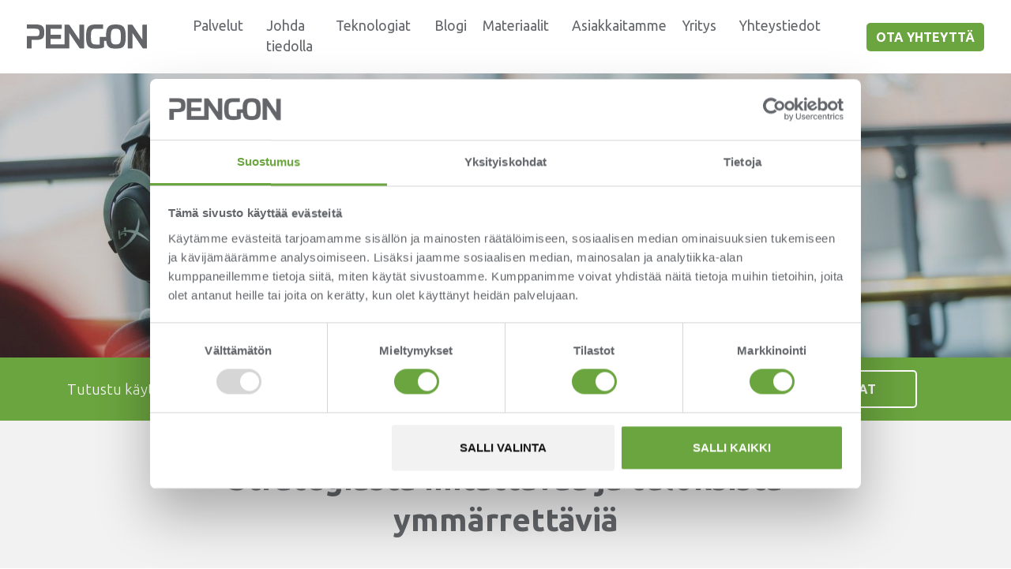

--- FILE ---
content_type: text/html; charset=UTF-8
request_url: https://pengon.fi/palvelut/teknologiakonsultointi/
body_size: 19679
content:

<!DOCTYPE html>
<html lang="fi">
<head><meta charset="UTF-8"><script>if(navigator.userAgent.match(/MSIE|Internet Explorer/i)||navigator.userAgent.match(/Trident\/7\..*?rv:11/i)){var href=document.location.href;if(!href.match(/[?&]nowprocket/)){if(href.indexOf("?")==-1){if(href.indexOf("#")==-1){document.location.href=href+"?nowprocket=1"}else{document.location.href=href.replace("#","?nowprocket=1#")}}else{if(href.indexOf("#")==-1){document.location.href=href+"&nowprocket=1"}else{document.location.href=href.replace("#","&nowprocket=1#")}}}}</script><script>(()=>{class RocketLazyLoadScripts{constructor(){this.v="2.0.4",this.userEvents=["keydown","keyup","mousedown","mouseup","mousemove","mouseover","mouseout","touchmove","touchstart","touchend","touchcancel","wheel","click","dblclick","input"],this.attributeEvents=["onblur","onclick","oncontextmenu","ondblclick","onfocus","onmousedown","onmouseenter","onmouseleave","onmousemove","onmouseout","onmouseover","onmouseup","onmousewheel","onscroll","onsubmit"]}async t(){this.i(),this.o(),/iP(ad|hone)/.test(navigator.userAgent)&&this.h(),this.u(),this.l(this),this.m(),this.k(this),this.p(this),this._(),await Promise.all([this.R(),this.L()]),this.lastBreath=Date.now(),this.S(this),this.P(),this.D(),this.O(),this.M(),await this.C(this.delayedScripts.normal),await this.C(this.delayedScripts.defer),await this.C(this.delayedScripts.async),await this.T(),await this.F(),await this.j(),await this.A(),window.dispatchEvent(new Event("rocket-allScriptsLoaded")),this.everythingLoaded=!0,this.lastTouchEnd&&await new Promise(t=>setTimeout(t,500-Date.now()+this.lastTouchEnd)),this.I(),this.H(),this.U(),this.W()}i(){this.CSPIssue=sessionStorage.getItem("rocketCSPIssue"),document.addEventListener("securitypolicyviolation",t=>{this.CSPIssue||"script-src-elem"!==t.violatedDirective||"data"!==t.blockedURI||(this.CSPIssue=!0,sessionStorage.setItem("rocketCSPIssue",!0))},{isRocket:!0})}o(){window.addEventListener("pageshow",t=>{this.persisted=t.persisted,this.realWindowLoadedFired=!0},{isRocket:!0}),window.addEventListener("pagehide",()=>{this.onFirstUserAction=null},{isRocket:!0})}h(){let t;function e(e){t=e}window.addEventListener("touchstart",e,{isRocket:!0}),window.addEventListener("touchend",function i(o){o.changedTouches[0]&&t.changedTouches[0]&&Math.abs(o.changedTouches[0].pageX-t.changedTouches[0].pageX)<10&&Math.abs(o.changedTouches[0].pageY-t.changedTouches[0].pageY)<10&&o.timeStamp-t.timeStamp<200&&(window.removeEventListener("touchstart",e,{isRocket:!0}),window.removeEventListener("touchend",i,{isRocket:!0}),"INPUT"===o.target.tagName&&"text"===o.target.type||(o.target.dispatchEvent(new TouchEvent("touchend",{target:o.target,bubbles:!0})),o.target.dispatchEvent(new MouseEvent("mouseover",{target:o.target,bubbles:!0})),o.target.dispatchEvent(new PointerEvent("click",{target:o.target,bubbles:!0,cancelable:!0,detail:1,clientX:o.changedTouches[0].clientX,clientY:o.changedTouches[0].clientY})),event.preventDefault()))},{isRocket:!0})}q(t){this.userActionTriggered||("mousemove"!==t.type||this.firstMousemoveIgnored?"keyup"===t.type||"mouseover"===t.type||"mouseout"===t.type||(this.userActionTriggered=!0,this.onFirstUserAction&&this.onFirstUserAction()):this.firstMousemoveIgnored=!0),"click"===t.type&&t.preventDefault(),t.stopPropagation(),t.stopImmediatePropagation(),"touchstart"===this.lastEvent&&"touchend"===t.type&&(this.lastTouchEnd=Date.now()),"click"===t.type&&(this.lastTouchEnd=0),this.lastEvent=t.type,t.composedPath&&t.composedPath()[0].getRootNode()instanceof ShadowRoot&&(t.rocketTarget=t.composedPath()[0]),this.savedUserEvents.push(t)}u(){this.savedUserEvents=[],this.userEventHandler=this.q.bind(this),this.userEvents.forEach(t=>window.addEventListener(t,this.userEventHandler,{passive:!1,isRocket:!0})),document.addEventListener("visibilitychange",this.userEventHandler,{isRocket:!0})}U(){this.userEvents.forEach(t=>window.removeEventListener(t,this.userEventHandler,{passive:!1,isRocket:!0})),document.removeEventListener("visibilitychange",this.userEventHandler,{isRocket:!0}),this.savedUserEvents.forEach(t=>{(t.rocketTarget||t.target).dispatchEvent(new window[t.constructor.name](t.type,t))})}m(){const t="return false",e=Array.from(this.attributeEvents,t=>"data-rocket-"+t),i="["+this.attributeEvents.join("],[")+"]",o="[data-rocket-"+this.attributeEvents.join("],[data-rocket-")+"]",s=(e,i,o)=>{o&&o!==t&&(e.setAttribute("data-rocket-"+i,o),e["rocket"+i]=new Function("event",o),e.setAttribute(i,t))};new MutationObserver(t=>{for(const n of t)"attributes"===n.type&&(n.attributeName.startsWith("data-rocket-")||this.everythingLoaded?n.attributeName.startsWith("data-rocket-")&&this.everythingLoaded&&this.N(n.target,n.attributeName.substring(12)):s(n.target,n.attributeName,n.target.getAttribute(n.attributeName))),"childList"===n.type&&n.addedNodes.forEach(t=>{if(t.nodeType===Node.ELEMENT_NODE)if(this.everythingLoaded)for(const i of[t,...t.querySelectorAll(o)])for(const t of i.getAttributeNames())e.includes(t)&&this.N(i,t.substring(12));else for(const e of[t,...t.querySelectorAll(i)])for(const t of e.getAttributeNames())this.attributeEvents.includes(t)&&s(e,t,e.getAttribute(t))})}).observe(document,{subtree:!0,childList:!0,attributeFilter:[...this.attributeEvents,...e]})}I(){this.attributeEvents.forEach(t=>{document.querySelectorAll("[data-rocket-"+t+"]").forEach(e=>{this.N(e,t)})})}N(t,e){const i=t.getAttribute("data-rocket-"+e);i&&(t.setAttribute(e,i),t.removeAttribute("data-rocket-"+e))}k(t){Object.defineProperty(HTMLElement.prototype,"onclick",{get(){return this.rocketonclick||null},set(e){this.rocketonclick=e,this.setAttribute(t.everythingLoaded?"onclick":"data-rocket-onclick","this.rocketonclick(event)")}})}S(t){function e(e,i){let o=e[i];e[i]=null,Object.defineProperty(e,i,{get:()=>o,set(s){t.everythingLoaded?o=s:e["rocket"+i]=o=s}})}e(document,"onreadystatechange"),e(window,"onload"),e(window,"onpageshow");try{Object.defineProperty(document,"readyState",{get:()=>t.rocketReadyState,set(e){t.rocketReadyState=e},configurable:!0}),document.readyState="loading"}catch(t){console.log("WPRocket DJE readyState conflict, bypassing")}}l(t){this.originalAddEventListener=EventTarget.prototype.addEventListener,this.originalRemoveEventListener=EventTarget.prototype.removeEventListener,this.savedEventListeners=[],EventTarget.prototype.addEventListener=function(e,i,o){o&&o.isRocket||!t.B(e,this)&&!t.userEvents.includes(e)||t.B(e,this)&&!t.userActionTriggered||e.startsWith("rocket-")||t.everythingLoaded?t.originalAddEventListener.call(this,e,i,o):(t.savedEventListeners.push({target:this,remove:!1,type:e,func:i,options:o}),"mouseenter"!==e&&"mouseleave"!==e||t.originalAddEventListener.call(this,e,t.savedUserEvents.push,o))},EventTarget.prototype.removeEventListener=function(e,i,o){o&&o.isRocket||!t.B(e,this)&&!t.userEvents.includes(e)||t.B(e,this)&&!t.userActionTriggered||e.startsWith("rocket-")||t.everythingLoaded?t.originalRemoveEventListener.call(this,e,i,o):t.savedEventListeners.push({target:this,remove:!0,type:e,func:i,options:o})}}J(t,e){this.savedEventListeners=this.savedEventListeners.filter(i=>{let o=i.type,s=i.target||window;return e!==o||t!==s||(this.B(o,s)&&(i.type="rocket-"+o),this.$(i),!1)})}H(){EventTarget.prototype.addEventListener=this.originalAddEventListener,EventTarget.prototype.removeEventListener=this.originalRemoveEventListener,this.savedEventListeners.forEach(t=>this.$(t))}$(t){t.remove?this.originalRemoveEventListener.call(t.target,t.type,t.func,t.options):this.originalAddEventListener.call(t.target,t.type,t.func,t.options)}p(t){let e;function i(e){return t.everythingLoaded?e:e.split(" ").map(t=>"load"===t||t.startsWith("load.")?"rocket-jquery-load":t).join(" ")}function o(o){function s(e){const s=o.fn[e];o.fn[e]=o.fn.init.prototype[e]=function(){return this[0]===window&&t.userActionTriggered&&("string"==typeof arguments[0]||arguments[0]instanceof String?arguments[0]=i(arguments[0]):"object"==typeof arguments[0]&&Object.keys(arguments[0]).forEach(t=>{const e=arguments[0][t];delete arguments[0][t],arguments[0][i(t)]=e})),s.apply(this,arguments),this}}if(o&&o.fn&&!t.allJQueries.includes(o)){const e={DOMContentLoaded:[],"rocket-DOMContentLoaded":[]};for(const t in e)document.addEventListener(t,()=>{e[t].forEach(t=>t())},{isRocket:!0});o.fn.ready=o.fn.init.prototype.ready=function(i){function s(){parseInt(o.fn.jquery)>2?setTimeout(()=>i.bind(document)(o)):i.bind(document)(o)}return"function"==typeof i&&(t.realDomReadyFired?!t.userActionTriggered||t.fauxDomReadyFired?s():e["rocket-DOMContentLoaded"].push(s):e.DOMContentLoaded.push(s)),o([])},s("on"),s("one"),s("off"),t.allJQueries.push(o)}e=o}t.allJQueries=[],o(window.jQuery),Object.defineProperty(window,"jQuery",{get:()=>e,set(t){o(t)}})}P(){const t=new Map;document.write=document.writeln=function(e){const i=document.currentScript,o=document.createRange(),s=i.parentElement;let n=t.get(i);void 0===n&&(n=i.nextSibling,t.set(i,n));const c=document.createDocumentFragment();o.setStart(c,0),c.appendChild(o.createContextualFragment(e)),s.insertBefore(c,n)}}async R(){return new Promise(t=>{this.userActionTriggered?t():this.onFirstUserAction=t})}async L(){return new Promise(t=>{document.addEventListener("DOMContentLoaded",()=>{this.realDomReadyFired=!0,t()},{isRocket:!0})})}async j(){return this.realWindowLoadedFired?Promise.resolve():new Promise(t=>{window.addEventListener("load",t,{isRocket:!0})})}M(){this.pendingScripts=[];this.scriptsMutationObserver=new MutationObserver(t=>{for(const e of t)e.addedNodes.forEach(t=>{"SCRIPT"!==t.tagName||t.noModule||t.isWPRocket||this.pendingScripts.push({script:t,promise:new Promise(e=>{const i=()=>{const i=this.pendingScripts.findIndex(e=>e.script===t);i>=0&&this.pendingScripts.splice(i,1),e()};t.addEventListener("load",i,{isRocket:!0}),t.addEventListener("error",i,{isRocket:!0}),setTimeout(i,1e3)})})})}),this.scriptsMutationObserver.observe(document,{childList:!0,subtree:!0})}async F(){await this.X(),this.pendingScripts.length?(await this.pendingScripts[0].promise,await this.F()):this.scriptsMutationObserver.disconnect()}D(){this.delayedScripts={normal:[],async:[],defer:[]},document.querySelectorAll("script[type$=rocketlazyloadscript]").forEach(t=>{t.hasAttribute("data-rocket-src")?t.hasAttribute("async")&&!1!==t.async?this.delayedScripts.async.push(t):t.hasAttribute("defer")&&!1!==t.defer||"module"===t.getAttribute("data-rocket-type")?this.delayedScripts.defer.push(t):this.delayedScripts.normal.push(t):this.delayedScripts.normal.push(t)})}async _(){await this.L();let t=[];document.querySelectorAll("script[type$=rocketlazyloadscript][data-rocket-src]").forEach(e=>{let i=e.getAttribute("data-rocket-src");if(i&&!i.startsWith("data:")){i.startsWith("//")&&(i=location.protocol+i);try{const o=new URL(i).origin;o!==location.origin&&t.push({src:o,crossOrigin:e.crossOrigin||"module"===e.getAttribute("data-rocket-type")})}catch(t){}}}),t=[...new Map(t.map(t=>[JSON.stringify(t),t])).values()],this.Y(t,"preconnect")}async G(t){if(await this.K(),!0!==t.noModule||!("noModule"in HTMLScriptElement.prototype))return new Promise(e=>{let i;function o(){(i||t).setAttribute("data-rocket-status","executed"),e()}try{if(navigator.userAgent.includes("Firefox/")||""===navigator.vendor||this.CSPIssue)i=document.createElement("script"),[...t.attributes].forEach(t=>{let e=t.nodeName;"type"!==e&&("data-rocket-type"===e&&(e="type"),"data-rocket-src"===e&&(e="src"),i.setAttribute(e,t.nodeValue))}),t.text&&(i.text=t.text),t.nonce&&(i.nonce=t.nonce),i.hasAttribute("src")?(i.addEventListener("load",o,{isRocket:!0}),i.addEventListener("error",()=>{i.setAttribute("data-rocket-status","failed-network"),e()},{isRocket:!0}),setTimeout(()=>{i.isConnected||e()},1)):(i.text=t.text,o()),i.isWPRocket=!0,t.parentNode.replaceChild(i,t);else{const i=t.getAttribute("data-rocket-type"),s=t.getAttribute("data-rocket-src");i?(t.type=i,t.removeAttribute("data-rocket-type")):t.removeAttribute("type"),t.addEventListener("load",o,{isRocket:!0}),t.addEventListener("error",i=>{this.CSPIssue&&i.target.src.startsWith("data:")?(console.log("WPRocket: CSP fallback activated"),t.removeAttribute("src"),this.G(t).then(e)):(t.setAttribute("data-rocket-status","failed-network"),e())},{isRocket:!0}),s?(t.fetchPriority="high",t.removeAttribute("data-rocket-src"),t.src=s):t.src="data:text/javascript;base64,"+window.btoa(unescape(encodeURIComponent(t.text)))}}catch(i){t.setAttribute("data-rocket-status","failed-transform"),e()}});t.setAttribute("data-rocket-status","skipped")}async C(t){const e=t.shift();return e?(e.isConnected&&await this.G(e),this.C(t)):Promise.resolve()}O(){this.Y([...this.delayedScripts.normal,...this.delayedScripts.defer,...this.delayedScripts.async],"preload")}Y(t,e){this.trash=this.trash||[];let i=!0;var o=document.createDocumentFragment();t.forEach(t=>{const s=t.getAttribute&&t.getAttribute("data-rocket-src")||t.src;if(s&&!s.startsWith("data:")){const n=document.createElement("link");n.href=s,n.rel=e,"preconnect"!==e&&(n.as="script",n.fetchPriority=i?"high":"low"),t.getAttribute&&"module"===t.getAttribute("data-rocket-type")&&(n.crossOrigin=!0),t.crossOrigin&&(n.crossOrigin=t.crossOrigin),t.integrity&&(n.integrity=t.integrity),t.nonce&&(n.nonce=t.nonce),o.appendChild(n),this.trash.push(n),i=!1}}),document.head.appendChild(o)}W(){this.trash.forEach(t=>t.remove())}async T(){try{document.readyState="interactive"}catch(t){}this.fauxDomReadyFired=!0;try{await this.K(),this.J(document,"readystatechange"),document.dispatchEvent(new Event("rocket-readystatechange")),await this.K(),document.rocketonreadystatechange&&document.rocketonreadystatechange(),await this.K(),this.J(document,"DOMContentLoaded"),document.dispatchEvent(new Event("rocket-DOMContentLoaded")),await this.K(),this.J(window,"DOMContentLoaded"),window.dispatchEvent(new Event("rocket-DOMContentLoaded"))}catch(t){console.error(t)}}async A(){try{document.readyState="complete"}catch(t){}try{await this.K(),this.J(document,"readystatechange"),document.dispatchEvent(new Event("rocket-readystatechange")),await this.K(),document.rocketonreadystatechange&&document.rocketonreadystatechange(),await this.K(),this.J(window,"load"),window.dispatchEvent(new Event("rocket-load")),await this.K(),window.rocketonload&&window.rocketonload(),await this.K(),this.allJQueries.forEach(t=>t(window).trigger("rocket-jquery-load")),await this.K(),this.J(window,"pageshow");const t=new Event("rocket-pageshow");t.persisted=this.persisted,window.dispatchEvent(t),await this.K(),window.rocketonpageshow&&window.rocketonpageshow({persisted:this.persisted})}catch(t){console.error(t)}}async K(){Date.now()-this.lastBreath>45&&(await this.X(),this.lastBreath=Date.now())}async X(){return document.hidden?new Promise(t=>setTimeout(t)):new Promise(t=>requestAnimationFrame(t))}B(t,e){return e===document&&"readystatechange"===t||(e===document&&"DOMContentLoaded"===t||(e===window&&"DOMContentLoaded"===t||(e===window&&"load"===t||e===window&&"pageshow"===t)))}static run(){(new RocketLazyLoadScripts).t()}}RocketLazyLoadScripts.run()})();</script>


  
  <meta http-equiv="X-UA-Compatible" content="IE=edge">
  <meta name="viewport" content="width=device-width, initial-scale=1">
  <link rel="profile" href="https://gmpg.org/xfn/11">
  <link rel="dns-prefetch" href="//fonts.googleapis.com">

  <script type="rocketlazyloadscript" data-rocket-type="text/javascript" data-cookieconsent="ignore">
	window.dataLayer = window.dataLayer || [];

	function gtag() {
		dataLayer.push(arguments);
	}

	gtag("consent", "default", {
		ad_personalization: "denied",
		ad_storage: "denied",
		ad_user_data: "denied",
		analytics_storage: "denied",
		functionality_storage: "denied",
		personalization_storage: "denied",
		security_storage: "granted",
		wait_for_update: 500,
	});
	gtag("set", "ads_data_redaction", true);
	gtag("set", "url_passthrough", true);
</script>
<script type="rocketlazyloadscript" data-rocket-type="text/javascript" data-cookieconsent="ignore">
		(function (w, d, s, l, i) {
		w[l] = w[l] || [];
		w[l].push({'gtm.start': new Date().getTime(), event: 'gtm.js'});
		var f = d.getElementsByTagName(s)[0], j = d.createElement(s), dl = l !== 'dataLayer' ? '&l=' + l : '';
		j.async = true;
		j.src = 'https://www.googletagmanager.com/gtm.js?id=' + i + dl;
		f.parentNode.insertBefore(j, f);
	})(
		window,
		document,
		'script',
		'dataLayer',
		'GTM-PP7RRZL'
	);
</script>
<script type="text/javascript"
		id="Cookiebot"
		src="https://consent.cookiebot.com/uc.js"
		data-implementation="wp"
		data-cbid="12685d31-1373-4821-bd01-2b1b916f1f81"
							data-blockingmode="auto"
	 data-rocket-defer defer></script>
<meta name='robots' content='index, follow, max-image-preview:large, max-snippet:-1, max-video-preview:-1' />

	<!-- This site is optimized with the Yoast SEO plugin v26.5 - https://yoast.com/wordpress/plugins/seo/ -->
	<title>Data ja analytiikka - Pengon</title>
<link data-rocket-preload as="style" href="https://fonts.googleapis.com/css?family=Ubuntu%3A300%2C300i%2C400%2C500%2C700&#038;display=swap" rel="preload">
<link href="https://fonts.googleapis.com/css?family=Ubuntu%3A300%2C300i%2C400%2C500%2C700&#038;display=swap" media="print" onload="this.media=&#039;all&#039;" rel="stylesheet">
<noscript><link rel="stylesheet" href="https://fonts.googleapis.com/css?family=Ubuntu%3A300%2C300i%2C400%2C500%2C700&#038;display=swap"></noscript>
	<meta name="description" content="Data ja analytiikka auttaa havainnollistamaan nykytilanteen ja ennustamaan tulevaa. Toteutamme juuri teille sopivat analytiikkaratkaisut!" />
	<link rel="canonical" href="https://pengon.fi/palvelut/teknologiakonsultointi/" />
	<meta property="og:locale" content="fi_FI" />
	<meta property="og:type" content="article" />
	<meta property="og:title" content="Data ja analytiikka - Pengon" />
	<meta property="og:description" content="Data ja analytiikka auttaa havainnollistamaan nykytilanteen ja ennustamaan tulevaa. Toteutamme juuri teille sopivat analytiikkaratkaisut!" />
	<meta property="og:url" content="https://pengon.fi/palvelut/teknologiakonsultointi/" />
	<meta property="og:site_name" content="Pengon" />
	<meta property="article:modified_time" content="2025-06-12T07:57:37+00:00" />
	<meta name="twitter:card" content="summary_large_image" />
	<script type="application/ld+json" class="yoast-schema-graph">{"@context":"https://schema.org","@graph":[{"@type":"WebPage","@id":"https://pengon.fi/palvelut/teknologiakonsultointi/","url":"https://pengon.fi/palvelut/teknologiakonsultointi/","name":"Data ja analytiikka - Pengon","isPartOf":{"@id":"https://pengon.fi/#website"},"datePublished":"2019-05-14T12:59:15+00:00","dateModified":"2025-06-12T07:57:37+00:00","description":"Data ja analytiikka auttaa havainnollistamaan nykytilanteen ja ennustamaan tulevaa. Toteutamme juuri teille sopivat analytiikkaratkaisut!","breadcrumb":{"@id":"https://pengon.fi/palvelut/teknologiakonsultointi/#breadcrumb"},"inLanguage":"fi","potentialAction":[{"@type":"ReadAction","target":["https://pengon.fi/palvelut/teknologiakonsultointi/"]}]},{"@type":"BreadcrumbList","@id":"https://pengon.fi/palvelut/teknologiakonsultointi/#breadcrumb","itemListElement":[{"@type":"ListItem","position":1,"name":"Home","item":"https://pengon.fi/"},{"@type":"ListItem","position":2,"name":"Palvelut","item":"https://pengon.fi/palvelut/"},{"@type":"ListItem","position":3,"name":"Data ja analytiikka"}]},{"@type":"WebSite","@id":"https://pengon.fi/#website","url":"https://pengon.fi/","name":"Pengon","description":"Tiedosta tulosta","potentialAction":[{"@type":"SearchAction","target":{"@type":"EntryPoint","urlTemplate":"https://pengon.fi/?s={search_term_string}"},"query-input":{"@type":"PropertyValueSpecification","valueRequired":true,"valueName":"search_term_string"}}],"inLanguage":"fi"}]}</script>
	<!-- / Yoast SEO plugin. -->


<link rel='dns-prefetch' href='//js.hs-scripts.com' />
<link rel='dns-prefetch' href='//fonts.googleapis.com' />
<link href='https://fonts.gstatic.com' crossorigin rel='preconnect' />
<style id='wp-img-auto-sizes-contain-inline-css' type='text/css'>
img:is([sizes=auto i],[sizes^="auto," i]){contain-intrinsic-size:3000px 1500px}
/*# sourceURL=wp-img-auto-sizes-contain-inline-css */
</style>
<style id='classic-theme-styles-inline-css' type='text/css'>
/*! This file is auto-generated */
.wp-block-button__link{color:#fff;background-color:#32373c;border-radius:9999px;box-shadow:none;text-decoration:none;padding:calc(.667em + 2px) calc(1.333em + 2px);font-size:1.125em}.wp-block-file__button{background:#32373c;color:#fff;text-decoration:none}
/*# sourceURL=/wp-includes/css/classic-themes.min.css */
</style>
<link rel='stylesheet' id='bootstrap-css' href='https://pengon.fi/wp-content/themes/pengon/assets/css/bootstrap.min.css?ver=1563195054' type='text/css' media='all' />
<link rel='stylesheet' id='magnific-popup-css' href='https://pengon.fi/wp-content/themes/pengon/assets/css/magnific-popup.min.css?ver=1563195054' type='text/css' media='all' />
<link data-minify="1" rel='stylesheet' id='theme-css' href='https://pengon.fi/wp-content/cache/background-css/1/pengon.fi/wp-content/cache/min/1/wp-content/themes/pengon/assets/css/pengon.css?ver=1761659069&wpr_t=1767614562' type='text/css' media='all' />

<link rel='shortlink' href='https://pengon.fi/?p=124' />
<!-- Google Tag Manager -->
<script type="rocketlazyloadscript">(function(w,d,s,l,i){w[l]=w[l]||[];w[l].push({'gtm.start':
new Date().getTime(),event:'gtm.js'});var f=d.getElementsByTagName(s)[0],
j=d.createElement(s),dl=l!='dataLayer'?'&l='+l:'';j.async=true;j.src=
'https://www.googletagmanager.com/gtm.js?id='+i+dl;f.parentNode.insertBefore(j,f);
})(window,document,'script','dataLayer','GTM-PP7RRZL');</script>
<!-- End Google Tag Manager -->
<!-- Google tag (gtag.js) -->
<script type="rocketlazyloadscript" async data-rocket-src="https://www.googletagmanager.com/gtag/js?id=AW-1038009329">
</script>
<script type="rocketlazyloadscript">
  window.dataLayer = window.dataLayer || [];
  function gtag(){dataLayer.push(arguments);}
  gtag('js', new Date());

  gtag('config', 'AW-1038009329');
</script>			<!-- DO NOT COPY THIS SNIPPET! Start of Page Analytics Tracking for HubSpot WordPress plugin v11.3.33-->
			<script type="rocketlazyloadscript" class="hsq-set-content-id" data-content-id="standard-page">
				var _hsq = _hsq || [];
				_hsq.push(["setContentType", "standard-page"]);
			</script>
			<!-- DO NOT COPY THIS SNIPPET! End of Page Analytics Tracking for HubSpot WordPress plugin -->
			
		<script type="rocketlazyloadscript">
		(function(h,o,t,j,a,r){
			h.hj=h.hj||function(){(h.hj.q=h.hj.q||[]).push(arguments)};
			h._hjSettings={hjid:1961789,hjsv:5};
			a=o.getElementsByTagName('head')[0];
			r=o.createElement('script');r.async=1;
			r.src=t+h._hjSettings.hjid+j+h._hjSettings.hjsv;
			a.appendChild(r);
		})(window,document,'//static.hotjar.com/c/hotjar-','.js?sv=');
		</script>
		<script type="rocketlazyloadscript"> (function(ss,ex){ window.ldfdr=window.ldfdr||function(){(ldfdr._q=ldfdr._q||[]).push([].slice.call(arguments));}; (function(d,s){ fs=d.getElementsByTagName(s)[0]; function ce(src){ var cs=d.createElement(s); cs.src=src; cs.async=1; fs.parentNode.insertBefore(cs,fs); }; ce('https://sc.lfeeder.com/lftracker_v1_'+ss+(ex?'_'+ex:'')+'.js'); })(document,'script'); })('DzLR5a5vBEZ8BoQ2'); </script>
<!-- Google Tag Manager -->
<script type="rocketlazyloadscript">(function(w,d,s,l,i){w[l]=w[l]||[];w[l].push({'gtm.start':
new Date().getTime(),event:'gtm.js'});var f=d.getElementsByTagName(s)[0],
j=d.createElement(s),dl=l!='dataLayer'?'&l='+l:'';j.async=true;j.src=
'https://www.googletagmanager.com/gtm.js?id='+i+dl;f.parentNode.insertBefore(j,f);
})(window,document,'script','dataLayer','GTM-PP7RRZL');</script>
<!-- End Google Tag Manager -->
<!-- Hotjar Tracking Code for pengon.fi -->
<script type="rocketlazyloadscript">
    (function(h,o,t,j,a,r){
        h.hj=h.hj||function(){(h.hj.q=h.hj.q||[]).push(arguments)};
        h._hjSettings={hjid:5106408,hjsv:6};
        a=o.getElementsByTagName('head')[0];
        r=o.createElement('script');r.async=1;
        r.src=t+h._hjSettings.hjid+j+h._hjSettings.hjsv;
        a.appendChild(r);
    })(window,document,'https://static.hotjar.com/c/hotjar-','.js?sv=');
</script><link rel="icon" href="https://pengon.fi/wp-content/uploads/2021/10/cropped-Nimeton-suunn.malli-12-32x32.png" sizes="32x32" />
<link rel="icon" href="https://pengon.fi/wp-content/uploads/2021/10/cropped-Nimeton-suunn.malli-12-192x192.png" sizes="192x192" />
<link rel="apple-touch-icon" href="https://pengon.fi/wp-content/uploads/2021/10/cropped-Nimeton-suunn.malli-12-180x180.png" />
<meta name="msapplication-TileImage" content="https://pengon.fi/wp-content/uploads/2021/10/cropped-Nimeton-suunn.malli-12-270x270.png" />
<noscript><style id="rocket-lazyload-nojs-css">.rll-youtube-player, [data-lazy-src]{display:none !important;}</style></noscript>
<script type="rocketlazyloadscript">
  (function(i,s,o,g,r,a,m){i['GoogleAnalyticsObject']=r;i[r]=i[r]||function(){
  (i[r].q=i[r].q||[]).push(arguments)},i[r].l=1*new Date();a=s.createElement(o),
  m=s.getElementsByTagName(o)[0];a.async=1;a.src=g;m.parentNode.insertBefore(a,m)
  })(window,document,'script','https://www.google-analytics.com/analytics.js','ga');

  ga('create', 'UA-114059-10', 'auto');
  ga('send', 'pageview');

</script>

<style id='global-styles-inline-css' type='text/css'>
:root{--wp--preset--aspect-ratio--square: 1;--wp--preset--aspect-ratio--4-3: 4/3;--wp--preset--aspect-ratio--3-4: 3/4;--wp--preset--aspect-ratio--3-2: 3/2;--wp--preset--aspect-ratio--2-3: 2/3;--wp--preset--aspect-ratio--16-9: 16/9;--wp--preset--aspect-ratio--9-16: 9/16;--wp--preset--color--black: #000000;--wp--preset--color--cyan-bluish-gray: #abb8c3;--wp--preset--color--white: #ffffff;--wp--preset--color--pale-pink: #f78da7;--wp--preset--color--vivid-red: #cf2e2e;--wp--preset--color--luminous-vivid-orange: #ff6900;--wp--preset--color--luminous-vivid-amber: #fcb900;--wp--preset--color--light-green-cyan: #7bdcb5;--wp--preset--color--vivid-green-cyan: #00d084;--wp--preset--color--pale-cyan-blue: #8ed1fc;--wp--preset--color--vivid-cyan-blue: #0693e3;--wp--preset--color--vivid-purple: #9b51e0;--wp--preset--gradient--vivid-cyan-blue-to-vivid-purple: linear-gradient(135deg,rgb(6,147,227) 0%,rgb(155,81,224) 100%);--wp--preset--gradient--light-green-cyan-to-vivid-green-cyan: linear-gradient(135deg,rgb(122,220,180) 0%,rgb(0,208,130) 100%);--wp--preset--gradient--luminous-vivid-amber-to-luminous-vivid-orange: linear-gradient(135deg,rgb(252,185,0) 0%,rgb(255,105,0) 100%);--wp--preset--gradient--luminous-vivid-orange-to-vivid-red: linear-gradient(135deg,rgb(255,105,0) 0%,rgb(207,46,46) 100%);--wp--preset--gradient--very-light-gray-to-cyan-bluish-gray: linear-gradient(135deg,rgb(238,238,238) 0%,rgb(169,184,195) 100%);--wp--preset--gradient--cool-to-warm-spectrum: linear-gradient(135deg,rgb(74,234,220) 0%,rgb(151,120,209) 20%,rgb(207,42,186) 40%,rgb(238,44,130) 60%,rgb(251,105,98) 80%,rgb(254,248,76) 100%);--wp--preset--gradient--blush-light-purple: linear-gradient(135deg,rgb(255,206,236) 0%,rgb(152,150,240) 100%);--wp--preset--gradient--blush-bordeaux: linear-gradient(135deg,rgb(254,205,165) 0%,rgb(254,45,45) 50%,rgb(107,0,62) 100%);--wp--preset--gradient--luminous-dusk: linear-gradient(135deg,rgb(255,203,112) 0%,rgb(199,81,192) 50%,rgb(65,88,208) 100%);--wp--preset--gradient--pale-ocean: linear-gradient(135deg,rgb(255,245,203) 0%,rgb(182,227,212) 50%,rgb(51,167,181) 100%);--wp--preset--gradient--electric-grass: linear-gradient(135deg,rgb(202,248,128) 0%,rgb(113,206,126) 100%);--wp--preset--gradient--midnight: linear-gradient(135deg,rgb(2,3,129) 0%,rgb(40,116,252) 100%);--wp--preset--font-size--small: 13px;--wp--preset--font-size--medium: 20px;--wp--preset--font-size--large: 36px;--wp--preset--font-size--x-large: 42px;--wp--preset--spacing--20: 0.44rem;--wp--preset--spacing--30: 0.67rem;--wp--preset--spacing--40: 1rem;--wp--preset--spacing--50: 1.5rem;--wp--preset--spacing--60: 2.25rem;--wp--preset--spacing--70: 3.38rem;--wp--preset--spacing--80: 5.06rem;--wp--preset--shadow--natural: 6px 6px 9px rgba(0, 0, 0, 0.2);--wp--preset--shadow--deep: 12px 12px 50px rgba(0, 0, 0, 0.4);--wp--preset--shadow--sharp: 6px 6px 0px rgba(0, 0, 0, 0.2);--wp--preset--shadow--outlined: 6px 6px 0px -3px rgb(255, 255, 255), 6px 6px rgb(0, 0, 0);--wp--preset--shadow--crisp: 6px 6px 0px rgb(0, 0, 0);}:where(.is-layout-flex){gap: 0.5em;}:where(.is-layout-grid){gap: 0.5em;}body .is-layout-flex{display: flex;}.is-layout-flex{flex-wrap: wrap;align-items: center;}.is-layout-flex > :is(*, div){margin: 0;}body .is-layout-grid{display: grid;}.is-layout-grid > :is(*, div){margin: 0;}:where(.wp-block-columns.is-layout-flex){gap: 2em;}:where(.wp-block-columns.is-layout-grid){gap: 2em;}:where(.wp-block-post-template.is-layout-flex){gap: 1.25em;}:where(.wp-block-post-template.is-layout-grid){gap: 1.25em;}.has-black-color{color: var(--wp--preset--color--black) !important;}.has-cyan-bluish-gray-color{color: var(--wp--preset--color--cyan-bluish-gray) !important;}.has-white-color{color: var(--wp--preset--color--white) !important;}.has-pale-pink-color{color: var(--wp--preset--color--pale-pink) !important;}.has-vivid-red-color{color: var(--wp--preset--color--vivid-red) !important;}.has-luminous-vivid-orange-color{color: var(--wp--preset--color--luminous-vivid-orange) !important;}.has-luminous-vivid-amber-color{color: var(--wp--preset--color--luminous-vivid-amber) !important;}.has-light-green-cyan-color{color: var(--wp--preset--color--light-green-cyan) !important;}.has-vivid-green-cyan-color{color: var(--wp--preset--color--vivid-green-cyan) !important;}.has-pale-cyan-blue-color{color: var(--wp--preset--color--pale-cyan-blue) !important;}.has-vivid-cyan-blue-color{color: var(--wp--preset--color--vivid-cyan-blue) !important;}.has-vivid-purple-color{color: var(--wp--preset--color--vivid-purple) !important;}.has-black-background-color{background-color: var(--wp--preset--color--black) !important;}.has-cyan-bluish-gray-background-color{background-color: var(--wp--preset--color--cyan-bluish-gray) !important;}.has-white-background-color{background-color: var(--wp--preset--color--white) !important;}.has-pale-pink-background-color{background-color: var(--wp--preset--color--pale-pink) !important;}.has-vivid-red-background-color{background-color: var(--wp--preset--color--vivid-red) !important;}.has-luminous-vivid-orange-background-color{background-color: var(--wp--preset--color--luminous-vivid-orange) !important;}.has-luminous-vivid-amber-background-color{background-color: var(--wp--preset--color--luminous-vivid-amber) !important;}.has-light-green-cyan-background-color{background-color: var(--wp--preset--color--light-green-cyan) !important;}.has-vivid-green-cyan-background-color{background-color: var(--wp--preset--color--vivid-green-cyan) !important;}.has-pale-cyan-blue-background-color{background-color: var(--wp--preset--color--pale-cyan-blue) !important;}.has-vivid-cyan-blue-background-color{background-color: var(--wp--preset--color--vivid-cyan-blue) !important;}.has-vivid-purple-background-color{background-color: var(--wp--preset--color--vivid-purple) !important;}.has-black-border-color{border-color: var(--wp--preset--color--black) !important;}.has-cyan-bluish-gray-border-color{border-color: var(--wp--preset--color--cyan-bluish-gray) !important;}.has-white-border-color{border-color: var(--wp--preset--color--white) !important;}.has-pale-pink-border-color{border-color: var(--wp--preset--color--pale-pink) !important;}.has-vivid-red-border-color{border-color: var(--wp--preset--color--vivid-red) !important;}.has-luminous-vivid-orange-border-color{border-color: var(--wp--preset--color--luminous-vivid-orange) !important;}.has-luminous-vivid-amber-border-color{border-color: var(--wp--preset--color--luminous-vivid-amber) !important;}.has-light-green-cyan-border-color{border-color: var(--wp--preset--color--light-green-cyan) !important;}.has-vivid-green-cyan-border-color{border-color: var(--wp--preset--color--vivid-green-cyan) !important;}.has-pale-cyan-blue-border-color{border-color: var(--wp--preset--color--pale-cyan-blue) !important;}.has-vivid-cyan-blue-border-color{border-color: var(--wp--preset--color--vivid-cyan-blue) !important;}.has-vivid-purple-border-color{border-color: var(--wp--preset--color--vivid-purple) !important;}.has-vivid-cyan-blue-to-vivid-purple-gradient-background{background: var(--wp--preset--gradient--vivid-cyan-blue-to-vivid-purple) !important;}.has-light-green-cyan-to-vivid-green-cyan-gradient-background{background: var(--wp--preset--gradient--light-green-cyan-to-vivid-green-cyan) !important;}.has-luminous-vivid-amber-to-luminous-vivid-orange-gradient-background{background: var(--wp--preset--gradient--luminous-vivid-amber-to-luminous-vivid-orange) !important;}.has-luminous-vivid-orange-to-vivid-red-gradient-background{background: var(--wp--preset--gradient--luminous-vivid-orange-to-vivid-red) !important;}.has-very-light-gray-to-cyan-bluish-gray-gradient-background{background: var(--wp--preset--gradient--very-light-gray-to-cyan-bluish-gray) !important;}.has-cool-to-warm-spectrum-gradient-background{background: var(--wp--preset--gradient--cool-to-warm-spectrum) !important;}.has-blush-light-purple-gradient-background{background: var(--wp--preset--gradient--blush-light-purple) !important;}.has-blush-bordeaux-gradient-background{background: var(--wp--preset--gradient--blush-bordeaux) !important;}.has-luminous-dusk-gradient-background{background: var(--wp--preset--gradient--luminous-dusk) !important;}.has-pale-ocean-gradient-background{background: var(--wp--preset--gradient--pale-ocean) !important;}.has-electric-grass-gradient-background{background: var(--wp--preset--gradient--electric-grass) !important;}.has-midnight-gradient-background{background: var(--wp--preset--gradient--midnight) !important;}.has-small-font-size{font-size: var(--wp--preset--font-size--small) !important;}.has-medium-font-size{font-size: var(--wp--preset--font-size--medium) !important;}.has-large-font-size{font-size: var(--wp--preset--font-size--large) !important;}.has-x-large-font-size{font-size: var(--wp--preset--font-size--x-large) !important;}
/*# sourceURL=global-styles-inline-css */
</style>
<style id='wp-block-library-inline-css' type='text/css'>
:root{--wp-block-synced-color:#7a00df;--wp-block-synced-color--rgb:122,0,223;--wp-bound-block-color:var(--wp-block-synced-color);--wp-editor-canvas-background:#ddd;--wp-admin-theme-color:#007cba;--wp-admin-theme-color--rgb:0,124,186;--wp-admin-theme-color-darker-10:#006ba1;--wp-admin-theme-color-darker-10--rgb:0,107,160.5;--wp-admin-theme-color-darker-20:#005a87;--wp-admin-theme-color-darker-20--rgb:0,90,135;--wp-admin-border-width-focus:2px}@media (min-resolution:192dpi){:root{--wp-admin-border-width-focus:1.5px}}.wp-element-button{cursor:pointer}:root .has-very-light-gray-background-color{background-color:#eee}:root .has-very-dark-gray-background-color{background-color:#313131}:root .has-very-light-gray-color{color:#eee}:root .has-very-dark-gray-color{color:#313131}:root .has-vivid-green-cyan-to-vivid-cyan-blue-gradient-background{background:linear-gradient(135deg,#00d084,#0693e3)}:root .has-purple-crush-gradient-background{background:linear-gradient(135deg,#34e2e4,#4721fb 50%,#ab1dfe)}:root .has-hazy-dawn-gradient-background{background:linear-gradient(135deg,#faaca8,#dad0ec)}:root .has-subdued-olive-gradient-background{background:linear-gradient(135deg,#fafae1,#67a671)}:root .has-atomic-cream-gradient-background{background:linear-gradient(135deg,#fdd79a,#004a59)}:root .has-nightshade-gradient-background{background:linear-gradient(135deg,#330968,#31cdcf)}:root .has-midnight-gradient-background{background:linear-gradient(135deg,#020381,#2874fc)}:root{--wp--preset--font-size--normal:16px;--wp--preset--font-size--huge:42px}.has-regular-font-size{font-size:1em}.has-larger-font-size{font-size:2.625em}.has-normal-font-size{font-size:var(--wp--preset--font-size--normal)}.has-huge-font-size{font-size:var(--wp--preset--font-size--huge)}.has-text-align-center{text-align:center}.has-text-align-left{text-align:left}.has-text-align-right{text-align:right}.has-fit-text{white-space:nowrap!important}#end-resizable-editor-section{display:none}.aligncenter{clear:both}.items-justified-left{justify-content:flex-start}.items-justified-center{justify-content:center}.items-justified-right{justify-content:flex-end}.items-justified-space-between{justify-content:space-between}.screen-reader-text{border:0;clip-path:inset(50%);height:1px;margin:-1px;overflow:hidden;padding:0;position:absolute;width:1px;word-wrap:normal!important}.screen-reader-text:focus{background-color:#ddd;clip-path:none;color:#444;display:block;font-size:1em;height:auto;left:5px;line-height:normal;padding:15px 23px 14px;text-decoration:none;top:5px;width:auto;z-index:100000}html :where(.has-border-color){border-style:solid}html :where([style*=border-top-color]){border-top-style:solid}html :where([style*=border-right-color]){border-right-style:solid}html :where([style*=border-bottom-color]){border-bottom-style:solid}html :where([style*=border-left-color]){border-left-style:solid}html :where([style*=border-width]){border-style:solid}html :where([style*=border-top-width]){border-top-style:solid}html :where([style*=border-right-width]){border-right-style:solid}html :where([style*=border-bottom-width]){border-bottom-style:solid}html :where([style*=border-left-width]){border-left-style:solid}html :where(img[class*=wp-image-]){height:auto;max-width:100%}:where(figure){margin:0 0 1em}html :where(.is-position-sticky){--wp-admin--admin-bar--position-offset:var(--wp-admin--admin-bar--height,0px)}@media screen and (max-width:600px){html :where(.is-position-sticky){--wp-admin--admin-bar--position-offset:0px}}
/*wp_block_styles_on_demand_placeholder:695ba8622bcd6*/
/*# sourceURL=wp-block-library-inline-css */
</style>
<style id="wpr-lazyload-bg-container"></style><style id="wpr-lazyload-bg-exclusion"></style>
<noscript>
<style id="wpr-lazyload-bg-nostyle">.bubbles-banner::after{--wpr-bg-96747fa4-8e21-4aee-91f2-8312197549f5: url('https://pengon.fi/wp-content/themes/pengon/assets/svg/kuplat_outline.svg');}.bubbles-banner.bg-image::after{--wpr-bg-db69ebc9-8bbf-4db9-a31b-ba921245791f: url('https://pengon.fi/wp-content/themes/pengon/assets/svg/kuplat.svg');}footer.site-footer::after{--wpr-bg-dfe2706a-7e87-4a62-88f6-e03d649f9d2b: url('https://pengon.fi/wp-content/themes/pengon/assets/svg/kuplat_outline.svg');}.home .hero .overlay::after{--wpr-bg-966285ac-51d7-4be6-ab50-2f9719455300: url('https://pengon.fi/wp-content/themes/pengon/assets/svg/kuplat.svg');}</style>
</noscript>
<script type="application/javascript">const rocket_pairs = [{"selector":".bubbles-banner","style":".bubbles-banner::after{--wpr-bg-96747fa4-8e21-4aee-91f2-8312197549f5: url('https:\/\/pengon.fi\/wp-content\/themes\/pengon\/assets\/svg\/kuplat_outline.svg');}","hash":"96747fa4-8e21-4aee-91f2-8312197549f5","url":"https:\/\/pengon.fi\/wp-content\/themes\/pengon\/assets\/svg\/kuplat_outline.svg"},{"selector":".bubbles-banner.bg-image","style":".bubbles-banner.bg-image::after{--wpr-bg-db69ebc9-8bbf-4db9-a31b-ba921245791f: url('https:\/\/pengon.fi\/wp-content\/themes\/pengon\/assets\/svg\/kuplat.svg');}","hash":"db69ebc9-8bbf-4db9-a31b-ba921245791f","url":"https:\/\/pengon.fi\/wp-content\/themes\/pengon\/assets\/svg\/kuplat.svg"},{"selector":"footer.site-footer","style":"footer.site-footer::after{--wpr-bg-dfe2706a-7e87-4a62-88f6-e03d649f9d2b: url('https:\/\/pengon.fi\/wp-content\/themes\/pengon\/assets\/svg\/kuplat_outline.svg');}","hash":"dfe2706a-7e87-4a62-88f6-e03d649f9d2b","url":"https:\/\/pengon.fi\/wp-content\/themes\/pengon\/assets\/svg\/kuplat_outline.svg"},{"selector":".home .hero .overlay","style":".home .hero .overlay::after{--wpr-bg-966285ac-51d7-4be6-ab50-2f9719455300: url('https:\/\/pengon.fi\/wp-content\/themes\/pengon\/assets\/svg\/kuplat.svg');}","hash":"966285ac-51d7-4be6-ab50-2f9719455300","url":"https:\/\/pengon.fi\/wp-content\/themes\/pengon\/assets\/svg\/kuplat.svg"}]; const rocket_excluded_pairs = [];</script><meta name="generator" content="WP Rocket 3.20.0.2" data-wpr-features="wpr_lazyload_css_bg_img wpr_delay_js wpr_defer_js wpr_minify_js wpr_lazyload_images wpr_minify_css wpr_preload_links wpr_desktop" /></head>

<body class="wp-singular page-template-default page page-id-124 page-child parent-pageid-119 wp-theme-pengon">
<!-- Google Tag Manager (noscript) -->
<noscript><iframe src="https://www.googletagmanager.com/ns.html?id=GTM-PP7RRZL"
height="0" width="0" style="display:none;visibility:hidden"></iframe></noscript>
<!-- End Google Tag Manager (noscript) -->



<div id="page" class="site">

<a class="skip-link screen-reader-text" href="#content">Hyppää sisältöön </a>

<header id="masthead" class="site-header" itemscope itemtype="http://schema.org/WPHeader">
  <link rel="shortcut icon" href="https://pengon.fi/wp-content/themes/pengon/favicon.png" />
  <link rel=”apple-touch-icon” sizes=”72×72″ href=”https://pengon.fi/wp-content/themes/pengon/touch-icon-72×72.png” />
  <link rel=”apple-touch-icon” sizes=”114×114″ href=”https://pengon.fi/wp-content/themes/pengon/touch-icon-114×114.png” />

        <div class="position-absolute hero-btn-container d-xl-none">
      <a class="hero-btn btn  ml-lg-4" href="https://pengon.fi/yhteystiedot/" target="">Ota yhteyttä</a>
    </div>
  
  <nav id="primary-navigation" class="primary-navigation navbar navbar-expand-xl" role="navigation">
    <div class="container-fluid p-0">

      <div class="site-branding ml-2 ml-sm-4">
        <span class="screen-reader-text">Pengon</span>
        <a href="https://pengon.fi/" rel="home" class="site-title">
          <img src="data:image/svg+xml,%3Csvg%20xmlns='http://www.w3.org/2000/svg'%20viewBox='0%200%200%200'%3E%3C/svg%3E" data-lazy-src="https://pengon.fi/wp-content/themes/pengon/assets/svg/pengon_logo_new.svg"><noscript><img src="https://pengon.fi/wp-content/themes/pengon/assets/svg/pengon_logo_new.svg"></noscript>
        </a>
      </div>

      <button class="navbar-open" type="button"  data-target="#navigation" aria-controls="navigation" aria-expanded="false" >
        <span></span>
        <span></span>
        <span></span>
        <span></span>
      </button>

      <div class="main-navigation-wrapper" id="main-navigation-wrapper">
        <div id="navigation" class="primary-menu-wrapper navbar-collapse justify-content-end w-100">

          <button class="navbar-close" type="button" data-target="#navigation" aria-controls="navigation" aria-expanded="false" >
            <span></span>
            <span></span>
          </button>

          <div id="primary-navigation" class="menu-primary-menu-container"><ul id="menu-primary-menu" class="navbar-nav mr-lg-5"><li id="menu-item-150" class="menu-item menu-item-type-post_type menu-item-object-page current-page-ancestor current-menu-ancestor current-menu-parent current-page-parent current_page_parent current_page_ancestor menu-item-has-children menu-item-150 dropdown"><a title="Palvelut" href="https://pengon.fi/palvelut/" data-hover="dropdown" aria-haspopup="true">Palvelut</a><button class="dropdown-toggle" data-toggle="dropdown"><svg width="16" height="16" viewBox="0 0 1792 1792" xmlns="http://www.w3.org/2000/svg"><path d="M1683 808l-742 741q-19 19-45 19t-45-19l-742-741q-19-19-19-45.5t19-45.5l166-165q19-19 45-19t45 19l531 531 531-531q19-19 45-19t45 19l166 165q19 19 19 45.5t-19 45.5z"/></svg></button>
<ul role="menu" class="rounded-0 dropdown-menu">
	<li id="menu-item-154" class="menu-item menu-item-type-post_type menu-item-object-page menu-item-154"><a title="Tietojohtaminen" href="https://pengon.fi/palvelut/tietojohtaminen/">Tietojohtaminen</a></li>
	<li id="menu-item-153" class="menu-item menu-item-type-post_type menu-item-object-page current-menu-item page_item page-item-124 current_page_item menu-item-153 active"><a title="Data ja analytiikka" href="https://pengon.fi/palvelut/teknologiakonsultointi/">Data ja analytiikka</a></li>
	<li id="menu-item-2010" class="menu-item menu-item-type-post_type menu-item-object-page menu-item-2010"><a title="Dataintegraatiot ja tietovarastot" href="https://pengon.fi/teknologiat/dataintegraatiot-ja-tietovarastot/">Dataintegraatiot ja tietovarastot</a></li>
	<li id="menu-item-2603" class="menu-item menu-item-type-custom menu-item-object-custom menu-item-2603"><a title="AI ja edistyksellinen analytiikka" href="https://pengon.fi/edistyksellinen-analytiikka/">AI ja edistyksellinen analytiikka</a></li>
	<li id="menu-item-3283" class="menu-item menu-item-type-post_type menu-item-object-page menu-item-3283"><a title="Pengon Foresight" href="https://pengon.fi/pengon-foresight/">Pengon Foresight</a></li>
	<li id="menu-item-1682" class="menu-item menu-item-type-post_type menu-item-object-page menu-item-1682"><a title="Analyytikkopalvelu" href="https://pengon.fi/palvelut/analyytikkopalvelu/">Analyytikkopalvelu</a></li>
	<li id="menu-item-152" class="menu-item menu-item-type-post_type menu-item-object-page menu-item-152"><a title="Koulutus" href="https://pengon.fi/palvelut/koulutus/">Koulutus</a></li>
	<li id="menu-item-2036" class="menu-item menu-item-type-post_type menu-item-object-page menu-item-2036"><a title="Proof of Concept" href="https://pengon.fi/palvelut/proof-of-concept/">Proof of Concept</a></li>
</ul>
</li>
<li id="menu-item-3145" class="menu-item menu-item-type-post_type menu-item-object-page menu-item-has-children menu-item-3145 dropdown"><a title="Johda tiedolla" href="https://pengon.fi/johda-tiedolla/" data-hover="dropdown" aria-haspopup="true">Johda tiedolla</a><button class="dropdown-toggle" data-toggle="dropdown"><svg width="16" height="16" viewBox="0 0 1792 1792" xmlns="http://www.w3.org/2000/svg"><path d="M1683 808l-742 741q-19 19-45 19t-45-19l-742-741q-19-19-19-45.5t19-45.5l166-165q19-19 45-19t45 19l531 531 531-531q19-19 45-19t45 19l166 165q19 19 19 45.5t-19 45.5z"/></svg></button>
<ul role="menu" class="rounded-0 dropdown-menu">
	<li id="menu-item-3086" class="menu-item menu-item-type-post_type menu-item-object-page menu-item-3086"><a title="HR-analytiikka" href="https://pengon.fi/hr-analytiikka/">HR-analytiikka</a></li>
	<li id="menu-item-3095" class="menu-item menu-item-type-post_type menu-item-object-page menu-item-3095"><a title="Myynnin analytiikka" href="https://pengon.fi/myynnin-analytiikka/">Myynnin analytiikka</a></li>
	<li id="menu-item-3101" class="menu-item menu-item-type-post_type menu-item-object-page menu-item-3101"><a title="Talouden analytiikka" href="https://pengon.fi/talouden-analytiikka/">Talouden analytiikka</a></li>
	<li id="menu-item-3134" class="menu-item menu-item-type-post_type menu-item-object-page menu-item-3134"><a title="Tuotannon analytiikka" href="https://pengon.fi/tuotannon-analytiikka/">Tuotannon analytiikka</a></li>
	<li id="menu-item-2671" class="menu-item menu-item-type-custom menu-item-object-custom menu-item-2671"><a title="Vastuullisuusraportointi" href="https://pengon.fi/palvelut/vastuullisuusraportointi-esg/">Vastuullisuusraportointi</a></li>
</ul>
</li>
<li id="menu-item-674" class="menu-item menu-item-type-post_type menu-item-object-page menu-item-has-children menu-item-674 dropdown"><a title="Teknologiat" href="https://pengon.fi/teknologiat/" data-hover="dropdown" aria-haspopup="true">Teknologiat</a><button class="dropdown-toggle" data-toggle="dropdown"><svg width="16" height="16" viewBox="0 0 1792 1792" xmlns="http://www.w3.org/2000/svg"><path d="M1683 808l-742 741q-19 19-45 19t-45-19l-742-741q-19-19-19-45.5t19-45.5l166-165q19-19 45-19t45 19l531 531 531-531q19-19 45-19t45 19l166 165q19 19 19 45.5t-19 45.5z"/></svg></button>
<ul role="menu" class="rounded-0 dropdown-menu">
	<li id="menu-item-2008" class="menu-item menu-item-type-post_type menu-item-object-page menu-item-2008"><a title="Power BI" href="https://pengon.fi/power-bi/">Power BI</a></li>
	<li id="menu-item-2009" class="menu-item menu-item-type-post_type menu-item-object-page menu-item-2009"><a title="Qlik" href="https://pengon.fi/qlik/">Qlik</a></li>
	<li id="menu-item-2647" class="menu-item menu-item-type-post_type menu-item-object-page menu-item-2647"><a title="Microsoft Azure" href="https://pengon.fi/microsoft-azure/">Microsoft Azure</a></li>
	<li id="menu-item-3328" class="menu-item menu-item-type-post_type menu-item-object-page menu-item-3328"><a title="Databricks" href="https://pengon.fi/databricks/">Databricks</a></li>
</ul>
</li>
<li id="menu-item-920" class="menu-item menu-item-type-custom menu-item-object-custom menu-item-920"><a title="Blogi" href="https://blogi.pengon.fi/">Blogi</a></li>
<li id="menu-item-1114" class="menu-item menu-item-type-custom menu-item-object-custom menu-item-has-children menu-item-1114 dropdown"><a title="Materiaalit" href="https://pengon.fi/materiaalit" data-hover="dropdown" aria-haspopup="true">Materiaalit</a><button class="dropdown-toggle" data-toggle="dropdown"><svg width="16" height="16" viewBox="0 0 1792 1792" xmlns="http://www.w3.org/2000/svg"><path d="M1683 808l-742 741q-19 19-45 19t-45-19l-742-741q-19-19-19-45.5t19-45.5l166-165q19-19 45-19t45 19l531 531 531-531q19-19 45-19t45 19l166 165q19 19 19 45.5t-19 45.5z"/></svg></button>
<ul role="menu" class="rounded-0 dropdown-menu">
	<li id="menu-item-1690" class="menu-item menu-item-type-post_type menu-item-object-page menu-item-1690"><a title="Oppaat" href="https://pengon.fi/materiaalit/oppaat/">Oppaat</a></li>
	<li id="menu-item-1689" class="menu-item menu-item-type-post_type menu-item-object-page menu-item-1689"><a title="Webinaarit" href="https://pengon.fi/materiaalit/webinaarit/">Webinaarit</a></li>
</ul>
</li>
<li id="menu-item-671" class="menu-item menu-item-type-post_type menu-item-object-page menu-item-671"><a title="Asiakkaitamme" href="https://pengon.fi/asiakkaitamme/">Asiakkaitamme</a></li>
<li id="menu-item-748" class="menu-item menu-item-type-post_type menu-item-object-page menu-item-has-children menu-item-748 dropdown"><a title="Yritys" href="https://pengon.fi/yritys/" data-hover="dropdown" aria-haspopup="true">Yritys</a><button class="dropdown-toggle" data-toggle="dropdown"><svg width="16" height="16" viewBox="0 0 1792 1792" xmlns="http://www.w3.org/2000/svg"><path d="M1683 808l-742 741q-19 19-45 19t-45-19l-742-741q-19-19-19-45.5t19-45.5l166-165q19-19 45-19t45 19l531 531 531-531q19-19 45-19t45 19l166 165q19 19 19 45.5t-19 45.5z"/></svg></button>
<ul role="menu" class="rounded-0 dropdown-menu">
	<li id="menu-item-751" class="menu-item menu-item-type-post_type menu-item-object-page menu-item-751"><a title="Henkilöstö" href="https://pengon.fi/yritys/henkilosto/">Henkilöstö</a></li>
	<li id="menu-item-750" class="menu-item menu-item-type-post_type menu-item-object-page menu-item-750"><a title="Meille töihin?" href="https://pengon.fi/yritys/rekrytointi/">Meille töihin?</a></li>
</ul>
</li>
<li id="menu-item-458" class="menu-item menu-item-type-post_type menu-item-object-page menu-item-458"><a title="Yhteystiedot" href="https://pengon.fi/yhteystiedot/">Yhteystiedot</a></li>
</ul></div>
                                <div class="hero-btn-container">
              <a class="hero-btn btn mr-lg-4 mt-4 mt-xl-0" href="https://pengon.fi/yhteystiedot/" target="">Ota yhteyttä</a>
            </div>
          
        </div>
       </div>

    </div>
  </nav>
</header>


<div id="content" class="site-main" role="main" itemscope itemprop="mainContentOfPage">

  
<section data-bg="https://pengon.fi/wp-content/uploads/2025/05/Data-ja-analytiikka.jpg" class="hero d-flex align-items-center position-relative cover-bg has-bg rocket-lazyload"  style=""  >

	<div class="overlay gray"></div>

	<div class="container">
		<div class="row">

			<div class="col-12 col-md-8 mx-auto pt-5 pb-5 text-center text-white hero-content">

				
					<h1>Data ja analytiikka </h1>

					
									<div class="hero-text text-large mt-4">
						<p>Toteutamme havainnollisia analytiikkaratkaisuja nykytilanteen arviointiin ja tulevan ennustamiseen.</p>
					</div>
				


			</div>

		</div>
	</div>

	</section> 

<section id="main" class="content-area">

						
				
<section class="green-bg py-3 green-banner">
	<div class="container">
		<div class="row align-items-center text-center text-md-left">
							<div class="col-md-9 text-white text-content">
					<p>Tutustu käyttämiimme teknologioihin</p>
				</div>
			
										<div class="col-md-3">
					<a href="https://pengon.fi/teknologiat/" target="" class="btn btn-ghost btn-white">Teknologiat</a>
				</div>
					</div>
	</div>
</section>

								
				
<section class="text-center  gray-bg  py-5 ">
	<div class="container">
		<div class="row">
			<div class="col-12 col-md-10 mx-auto">
				<h2 style="text-align: center">Strategiasta mitattavaa ja tuloksista ymmärrettäviä</h2>
<p style="text-align: center">Teemme organisaationne datasta näkyvää ja ymmärrettävää, tukemaan juuri teidän toimintaanne ja tavoitteitanne. Me tuomme yhteistyöhön teknisen osaamisemme sekä parhaat teknologiat. Osaamisellamme valjastamme datan palvelemaan liiketoimintaanne.</p>
<p style="text-align: center">Toteutamme ratkaisut ketterin menetelmin ja teemme yhteistyöstä helppoa &#8211; näet tuloksia välittömästi ja voit hyödyntää uutta tietoa heti.</p>

				

			</div>
		</div>
	</div>
</section>					
								
				
<section class="featured-text-img py-5">
	<div class="container">
		
		
		
					
							<div class="row img-left mb-3">
										
						<div class="col-lg-6 img">
							<img src="data:image/svg+xml,%3Csvg%20xmlns='http://www.w3.org/2000/svg'%20viewBox='0%200%200%200'%3E%3C/svg%3E" alt="Power BI konsultointi" class="mb-3" data-lazy-src="https://pengon.fi/wp-content/uploads/2023/01/power-bi-konsultointi.jpg" /><noscript><img src="https://pengon.fi/wp-content/uploads/2023/01/power-bi-konsultointi.jpg" alt="Power BI konsultointi" class="mb-3" /></noscript>
						</div>
					
					<div class="col-lg-6 text">
						<h2>Microsoft Power BI -konsultointi</h2>
<p>Microsoftin kumppanina tarjoamme sinulle osaamista ja asiantuntemusta  analytiikan rakentamiseen ja hyödyntämiseen Power BI -työkaluilla.</p>
<p><a href="https://blogi.pengon.fi/power-bi-opas">Microsoft Power BI -opas</a></p>
					</div>
					
				</div>
							<div class="row img-left mb-3">
										
						<div class="col-lg-6 img">
							<img src="data:image/svg+xml,%3Csvg%20xmlns='http://www.w3.org/2000/svg'%20viewBox='0%200%200%200'%3E%3C/svg%3E" alt="Pengon Qlik ja PBI konsultti" class="mb-3" data-lazy-src="https://pengon.fi/wp-content/uploads/2021/12/pengon-qlik-ja-bi-konsultti.jpg" /><noscript><img src="https://pengon.fi/wp-content/uploads/2021/12/pengon-qlik-ja-bi-konsultti.jpg" alt="Pengon Qlik ja PBI konsultti" class="mb-3" /></noscript>
						</div>
					
					<div class="col-lg-6 text">
						<h2>Qlik-konsultointi</h2>
<p>Toteutamme ratkaisuja kaikilla Qlik-tuotteilla:<br />
Qlik Sense, QlikView, NPrinting, Qlik Analytics Platform, Qlik Core.</p>
<p><a href="https://blogi.pengon.fi/qlik-sense-opas">Lue lisää Qlik Sensen ominaisuuksista oppaastamme</a></p>
					</div>
					
				</div>
							<div class="row img-left mb-3">
										
						<div class="col-lg-6 img">
							<img src="data:image/svg+xml,%3Csvg%20xmlns='http://www.w3.org/2000/svg'%20viewBox='0%200%200%200'%3E%3C/svg%3E" alt="K4 konsultti" class="mb-3" data-lazy-src="https://pengon.fi/wp-content/uploads/2025/05/K4-konsultti.jpg" /><noscript><img src="https://pengon.fi/wp-content/uploads/2025/05/K4-konsultti.jpg" alt="K4 konsultti" class="mb-3" /></noscript>
						</div>
					
					<div class="col-lg-6 text">
						<h2>K4 Analytics -konsultoiti</h2>
<p>K4 Analytics on ratkaisu suunnitteluun, budjetointiin, simulointiin ja ennustamiseen. K4 Analytics-työkalun avulla esimerkiksi budjetointi voidaan hoitaa suoraan Qlik- tai Power BI -analytiikkaympäristössä.</p>
					</div>
					
				</div>
							<div class="row img-left mb-3">
										
						<div class="col-lg-6 img">
							<img src="data:image/svg+xml,%3Csvg%20xmlns='http://www.w3.org/2000/svg'%20viewBox='0%200%200%200'%3E%3C/svg%3E" alt="Tiedolla johtaminen" class="mb-3" data-lazy-src="https://pengon.fi/wp-content/uploads/2021/12/tiedolla-johtaminen.jpg" /><noscript><img src="https://pengon.fi/wp-content/uploads/2021/12/tiedolla-johtaminen.jpg" alt="Tiedolla johtaminen" class="mb-3" /></noscript>
						</div>
					
					<div class="col-lg-6 text">
						<h2>Dataintegraatiot ja tietovarastot</h2>
<p>Olemme tukenasi dataintegraatio- ja tietovarastoprojekteissa. Hyödynnämme moderneja työkaluja, joiden avulla tietovaraston rakentaminen, kehittäminen ja ylläpitäminen on mahdollisimman helppoa.</p>
<p><a href="https://blogi.pengon.fi/3-vinkkia-helpompaan-tietovarastoprojektiin">Lue lisää</a></p>
					</div>
					
				</div>
					
		
	</div>
</section>
								
				
<section class="green-bg py-3 bubbles-banner bg-green" >
	<div class="container">
		<div class="row align-items-center text-center text-white">
			<div class="col-md-6">
									<h2 class="title">Tutustu oppaisiimme</h2>
				
			</div>
						<div class="col-md-6">
				<p>Kehitä tietojohtamisen prosesseja ja tutustu tarkemmin teknologioihin oppaiden ja webinaarien kautta.</p>
											<div class="">
							<a href="https://pengon.fi/materiaalit/oppaat/" target="" class="btn btn-ghost btn-white">Katso kaikki oppaat</a>
						</div>
								</div>
					</div>
	</div>
</section>
			

													
				
<section class="form-banner py-7 position-relative">
	<div class="container">
		

		<div class="row">
			
		
							<div class="col-md-6 text-weight-light text-dark ">
					<h3 class="p1">Ota yhteyttä asiantuntijoihimme:</h3>
<p class="p1">Jos haluat keskustella tietojohtamisen palveluista tai kaipaat tukea BI-ratkaisun käytössä, jätä meille viesti.<br />
Palaamme sinulle viimeistään seuraavana arkipäivänä.</p>
<p><a href="tel:0452301660">045 230 1660</a><br />
<a href="mailto:info@pengon.fi">info(at)pengon.fi</a></p>
				</div>
						
							<div class="col-md-6">
					
						<script type="rocketlazyloadscript">
							window.hsFormsOnReady = window.hsFormsOnReady || [];
							window.hsFormsOnReady.push(()=>{
								hbspt.forms.create({
									portalId: 346661,
									formId: "2df78263-f4f6-4694-9050-880bd9b7e77c",
									target: "#hbspt-form-1767614562000-2991475537",
									region: "na1",
									
							})});
						</script>
						<div class="hbspt-form" id="hbspt-form-1767614562000-2991475537"></div>
	
				</div>
			

		

		</div>
	</div>
</section>
						

</section><!-- #content -->



</div>

<footer id="footer" class="site-footer green-bg text-white pt-8">
	<div class="container">
		<div class="row f-grow">
			<div class="col-12 col-lg-4 mb-4">
				<img class="logo mb-5" src="data:image/svg+xml,%3Csvg%20xmlns='http://www.w3.org/2000/svg'%20viewBox='0%200%200%200'%3E%3C/svg%3E" data-lazy-src="https://pengon.fi/wp-content/themes/pengon/assets/svg/pengon_logo_new_white.svg"><noscript><img class="logo mb-5" src="https://pengon.fi/wp-content/themes/pengon/assets/svg/pengon_logo_new_white.svg"></noscript>
								<div class="social-container">
											<a target="_blank" rel="noopener"  href="https://www.facebook.com/PengonOyBI" class="some-icon d-inline-block facebook mr-2"><svg class="icon icon-icon-facebook" aria-hidden="true" role="img"><use xlink:href="https://pengon.fi/wp-content/themes/pengon/dist/svg/sprite.svg#icon-facebook"></use></svg></a>
																<a target="_blank" rel="noopener"  href="https://twitter.com/pengonoy" class="some-icon d-inline-block twitter mr-2"><svg class="icon icon-icon-twitter" aria-hidden="true" role="img"><use xlink:href="https://pengon.fi/wp-content/themes/pengon/dist/svg/sprite.svg#icon-twitter"></use></svg></a>
																<a target="_blank" rel="noopener"  href="https://www.linkedin.com/company/pengon-oy" class="some-icon d-inline-block linkedin mr-2"><svg class="icon icon-icon-linkedin" aria-hidden="true" role="img"><use xlink:href="https://pengon.fi/wp-content/themes/pengon/dist/svg/sprite.svg#icon-linkedin"></use></svg></a>
																<a target="_blank" rel="noopener"  href="https://www.youtube.com/channel/UCSbYOvPu9wePDy00A1-uySw" class="some-icon d-inline-block youtube"><svg class="icon icon-icon-youtube" aria-hidden="true" role="img"><use xlink:href="https://pengon.fi/wp-content/themes/pengon/dist/svg/sprite.svg#icon-youtube"></use></svg></a>
																<a target="_blank" rel="noopener"  href="https://www.itewiki.fi/pengon" class="some-icon d-inline-block wiki"><img src="data:image/svg+xml,%3Csvg%20xmlns='http://www.w3.org/2000/svg'%20viewBox='0%200%200%200'%3E%3C/svg%3E" data-lazy-src="https://pengon.fi/wp-content/uploads/2022/12/icon_white.png" /><noscript><img src="https://pengon.fi/wp-content/uploads/2022/12/icon_white.png" /></noscript></a>
									</div>

				
			</div>

			<div class="col-12 col-lg-7 offset-lg-1">

									<div class="row">
					   						<div class="col-md-4">
					       <p><strong>Yhteystiedot</strong><br />
<a href="tel:0452301660">045 230 1660</a><br />
<a href="mailto:info@pengon.fi">info(at)pengon.fi</a></p>
					 	</div>
					   						<div class="col-md-4">
					       <p><strong>Jyväskylä</strong><br />
Kalevankatu 4,<br />
40100 Jyväskylä</p>
					 	</div>
					   						<div class="col-md-4">
					       <p><strong>Vantaa</strong><br />
Unikkotie 13,<br />
01300 Vantaa</p>
					 	</div>
					   					</div>
								

			</div>

		</div>

		<div class="row">
			<div class="col-12">
				<div class="site-info text-center">

											<p class="mb-0">
							&copy; 2026 Pengon | <a  href="https://pengon.fi/rekisteriseloste/" target="">Rekisteriseloste</a>
						</p>
									</div><!-- .site-info -->
			</div>
		</div>
	</div>
</footer>

<script type="text/javascript" id="leadin-script-loader-js-js-extra">
/* <![CDATA[ */
var leadin_wordpress = {"userRole":"visitor","pageType":"page","leadinPluginVersion":"11.3.33"};
//# sourceURL=leadin-script-loader-js-js-extra
/* ]]> */
</script>
<script type="rocketlazyloadscript" data-minify="1" data-rocket-type="text/javascript" data-rocket-src="https://pengon.fi/wp-content/cache/min/1/346661.js?ver=1761659069" id="leadin-script-loader-js-js" data-rocket-defer defer></script>
<script type="rocketlazyloadscript" data-rocket-type="text/javascript" id="rocket-browser-checker-js-after">
/* <![CDATA[ */
"use strict";var _createClass=function(){function defineProperties(target,props){for(var i=0;i<props.length;i++){var descriptor=props[i];descriptor.enumerable=descriptor.enumerable||!1,descriptor.configurable=!0,"value"in descriptor&&(descriptor.writable=!0),Object.defineProperty(target,descriptor.key,descriptor)}}return function(Constructor,protoProps,staticProps){return protoProps&&defineProperties(Constructor.prototype,protoProps),staticProps&&defineProperties(Constructor,staticProps),Constructor}}();function _classCallCheck(instance,Constructor){if(!(instance instanceof Constructor))throw new TypeError("Cannot call a class as a function")}var RocketBrowserCompatibilityChecker=function(){function RocketBrowserCompatibilityChecker(options){_classCallCheck(this,RocketBrowserCompatibilityChecker),this.passiveSupported=!1,this._checkPassiveOption(this),this.options=!!this.passiveSupported&&options}return _createClass(RocketBrowserCompatibilityChecker,[{key:"_checkPassiveOption",value:function(self){try{var options={get passive(){return!(self.passiveSupported=!0)}};window.addEventListener("test",null,options),window.removeEventListener("test",null,options)}catch(err){self.passiveSupported=!1}}},{key:"initRequestIdleCallback",value:function(){!1 in window&&(window.requestIdleCallback=function(cb){var start=Date.now();return setTimeout(function(){cb({didTimeout:!1,timeRemaining:function(){return Math.max(0,50-(Date.now()-start))}})},1)}),!1 in window&&(window.cancelIdleCallback=function(id){return clearTimeout(id)})}},{key:"isDataSaverModeOn",value:function(){return"connection"in navigator&&!0===navigator.connection.saveData}},{key:"supportsLinkPrefetch",value:function(){var elem=document.createElement("link");return elem.relList&&elem.relList.supports&&elem.relList.supports("prefetch")&&window.IntersectionObserver&&"isIntersecting"in IntersectionObserverEntry.prototype}},{key:"isSlowConnection",value:function(){return"connection"in navigator&&"effectiveType"in navigator.connection&&("2g"===navigator.connection.effectiveType||"slow-2g"===navigator.connection.effectiveType)}}]),RocketBrowserCompatibilityChecker}();
//# sourceURL=rocket-browser-checker-js-after
/* ]]> */
</script>
<script type="text/javascript" id="rocket-preload-links-js-extra">
/* <![CDATA[ */
var RocketPreloadLinksConfig = {"excludeUris":"/(?:.+/)?feed(?:/(?:.+/?)?)?$|/(?:.+/)?embed/|/(index.php/)?(.*)wp-json(/.*|$)|/refer/|/go/|/recommend/|/recommends/","usesTrailingSlash":"1","imageExt":"jpg|jpeg|gif|png|tiff|bmp|webp|avif|pdf|doc|docx|xls|xlsx|php","fileExt":"jpg|jpeg|gif|png|tiff|bmp|webp|avif|pdf|doc|docx|xls|xlsx|php|html|htm","siteUrl":"https://pengon.fi","onHoverDelay":"100","rateThrottle":"3"};
//# sourceURL=rocket-preload-links-js-extra
/* ]]> */
</script>
<script type="rocketlazyloadscript" data-rocket-type="text/javascript" id="rocket-preload-links-js-after">
/* <![CDATA[ */
(function() {
"use strict";var r="function"==typeof Symbol&&"symbol"==typeof Symbol.iterator?function(e){return typeof e}:function(e){return e&&"function"==typeof Symbol&&e.constructor===Symbol&&e!==Symbol.prototype?"symbol":typeof e},e=function(){function i(e,t){for(var n=0;n<t.length;n++){var i=t[n];i.enumerable=i.enumerable||!1,i.configurable=!0,"value"in i&&(i.writable=!0),Object.defineProperty(e,i.key,i)}}return function(e,t,n){return t&&i(e.prototype,t),n&&i(e,n),e}}();function i(e,t){if(!(e instanceof t))throw new TypeError("Cannot call a class as a function")}var t=function(){function n(e,t){i(this,n),this.browser=e,this.config=t,this.options=this.browser.options,this.prefetched=new Set,this.eventTime=null,this.threshold=1111,this.numOnHover=0}return e(n,[{key:"init",value:function(){!this.browser.supportsLinkPrefetch()||this.browser.isDataSaverModeOn()||this.browser.isSlowConnection()||(this.regex={excludeUris:RegExp(this.config.excludeUris,"i"),images:RegExp(".("+this.config.imageExt+")$","i"),fileExt:RegExp(".("+this.config.fileExt+")$","i")},this._initListeners(this))}},{key:"_initListeners",value:function(e){-1<this.config.onHoverDelay&&document.addEventListener("mouseover",e.listener.bind(e),e.listenerOptions),document.addEventListener("mousedown",e.listener.bind(e),e.listenerOptions),document.addEventListener("touchstart",e.listener.bind(e),e.listenerOptions)}},{key:"listener",value:function(e){var t=e.target.closest("a"),n=this._prepareUrl(t);if(null!==n)switch(e.type){case"mousedown":case"touchstart":this._addPrefetchLink(n);break;case"mouseover":this._earlyPrefetch(t,n,"mouseout")}}},{key:"_earlyPrefetch",value:function(t,e,n){var i=this,r=setTimeout(function(){if(r=null,0===i.numOnHover)setTimeout(function(){return i.numOnHover=0},1e3);else if(i.numOnHover>i.config.rateThrottle)return;i.numOnHover++,i._addPrefetchLink(e)},this.config.onHoverDelay);t.addEventListener(n,function e(){t.removeEventListener(n,e,{passive:!0}),null!==r&&(clearTimeout(r),r=null)},{passive:!0})}},{key:"_addPrefetchLink",value:function(i){return this.prefetched.add(i.href),new Promise(function(e,t){var n=document.createElement("link");n.rel="prefetch",n.href=i.href,n.onload=e,n.onerror=t,document.head.appendChild(n)}).catch(function(){})}},{key:"_prepareUrl",value:function(e){if(null===e||"object"!==(void 0===e?"undefined":r(e))||!1 in e||-1===["http:","https:"].indexOf(e.protocol))return null;var t=e.href.substring(0,this.config.siteUrl.length),n=this._getPathname(e.href,t),i={original:e.href,protocol:e.protocol,origin:t,pathname:n,href:t+n};return this._isLinkOk(i)?i:null}},{key:"_getPathname",value:function(e,t){var n=t?e.substring(this.config.siteUrl.length):e;return n.startsWith("/")||(n="/"+n),this._shouldAddTrailingSlash(n)?n+"/":n}},{key:"_shouldAddTrailingSlash",value:function(e){return this.config.usesTrailingSlash&&!e.endsWith("/")&&!this.regex.fileExt.test(e)}},{key:"_isLinkOk",value:function(e){return null!==e&&"object"===(void 0===e?"undefined":r(e))&&(!this.prefetched.has(e.href)&&e.origin===this.config.siteUrl&&-1===e.href.indexOf("?")&&-1===e.href.indexOf("#")&&!this.regex.excludeUris.test(e.href)&&!this.regex.images.test(e.href))}}],[{key:"run",value:function(){"undefined"!=typeof RocketPreloadLinksConfig&&new n(new RocketBrowserCompatibilityChecker({capture:!0,passive:!0}),RocketPreloadLinksConfig).init()}}]),n}();t.run();
}());

//# sourceURL=rocket-preload-links-js-after
/* ]]> */
</script>
<script type="text/javascript" id="rocket_lazyload_css-js-extra">
/* <![CDATA[ */
var rocket_lazyload_css_data = {"threshold":"300"};
//# sourceURL=rocket_lazyload_css-js-extra
/* ]]> */
</script>
<script type="text/javascript" id="rocket_lazyload_css-js-after">
/* <![CDATA[ */
!function o(n,c,a){function u(t,e){if(!c[t]){if(!n[t]){var r="function"==typeof require&&require;if(!e&&r)return r(t,!0);if(s)return s(t,!0);throw(e=new Error("Cannot find module '"+t+"'")).code="MODULE_NOT_FOUND",e}r=c[t]={exports:{}},n[t][0].call(r.exports,function(e){return u(n[t][1][e]||e)},r,r.exports,o,n,c,a)}return c[t].exports}for(var s="function"==typeof require&&require,e=0;e<a.length;e++)u(a[e]);return u}({1:[function(e,t,r){"use strict";{const c="undefined"==typeof rocket_pairs?[]:rocket_pairs,a=(("undefined"==typeof rocket_excluded_pairs?[]:rocket_excluded_pairs).map(t=>{var e=t.selector;document.querySelectorAll(e).forEach(e=>{e.setAttribute("data-rocket-lazy-bg-"+t.hash,"excluded")})}),document.querySelector("#wpr-lazyload-bg-container"));var o=rocket_lazyload_css_data.threshold||300;const u=new IntersectionObserver(e=>{e.forEach(t=>{t.isIntersecting&&c.filter(e=>t.target.matches(e.selector)).map(t=>{var e;t&&((e=document.createElement("style")).textContent=t.style,a.insertAdjacentElement("afterend",e),t.elements.forEach(e=>{u.unobserve(e),e.setAttribute("data-rocket-lazy-bg-"+t.hash,"loaded")}))})})},{rootMargin:o+"px"});function n(){0<(0<arguments.length&&void 0!==arguments[0]?arguments[0]:[]).length&&c.forEach(t=>{try{document.querySelectorAll(t.selector).forEach(e=>{"loaded"!==e.getAttribute("data-rocket-lazy-bg-"+t.hash)&&"excluded"!==e.getAttribute("data-rocket-lazy-bg-"+t.hash)&&(u.observe(e),(t.elements||=[]).push(e))})}catch(e){console.error(e)}})}n(),function(){const r=window.MutationObserver;return function(e,t){if(e&&1===e.nodeType)return(t=new r(t)).observe(e,{attributes:!0,childList:!0,subtree:!0}),t}}()(document.querySelector("body"),n)}},{}]},{},[1]);
//# sourceURL=rocket_lazyload_css-js-after
/* ]]> */
</script>
<script type="rocketlazyloadscript" data-rocket-type="text/javascript" data-rocket-src="https://pengon.fi/wp-includes/js/jquery/jquery.min.js?ver=3.7.1" id="jquery-core-js"></script>
<script type="rocketlazyloadscript" data-rocket-type="text/javascript" data-rocket-src="https://pengon.fi/wp-includes/js/jquery/jquery-migrate.min.js?ver=3.4.1" id="jquery-migrate-js" data-rocket-defer defer></script>
<script type="rocketlazyloadscript" data-rocket-type="text/javascript" data-rocket-src="https://pengon.fi/wp-content/themes/pengon/dist/scripts/scripts.min.js?ver=22092021082356" id="scripts-js" data-rocket-defer defer></script>
<script type="rocketlazyloadscript" data-rocket-type="text/javascript" defer data-rocket-src="https://js.hsforms.net/forms/embed/v2.js?ver=11.3.33" id="leadin-forms-v2-js"></script>
<script type="speculationrules">
{"prefetch":[{"source":"document","where":{"and":[{"href_matches":"/*"},{"not":{"href_matches":["/wp-*.php","/wp-admin/*","/wp-content/uploads/*","/wp-content/*","/wp-content/plugins/*","/wp-content/themes/pengon/*","/*\\?(.+)"]}},{"not":{"selector_matches":"a[rel~=\"nofollow\"]"}},{"not":{"selector_matches":".no-prefetch, .no-prefetch a"}}]},"eagerness":"conservative"}]}
</script>
<script>window.lazyLoadOptions=[{elements_selector:"img[data-lazy-src],.rocket-lazyload",data_src:"lazy-src",data_srcset:"lazy-srcset",data_sizes:"lazy-sizes",class_loading:"lazyloading",class_loaded:"lazyloaded",threshold:300,callback_loaded:function(element){if(element.tagName==="IFRAME"&&element.dataset.rocketLazyload=="fitvidscompatible"){if(element.classList.contains("lazyloaded")){if(typeof window.jQuery!="undefined"){if(jQuery.fn.fitVids){jQuery(element).parent().fitVids()}}}}}},{elements_selector:".rocket-lazyload",data_src:"lazy-src",data_srcset:"lazy-srcset",data_sizes:"lazy-sizes",class_loading:"lazyloading",class_loaded:"lazyloaded",threshold:300,}];window.addEventListener('LazyLoad::Initialized',function(e){var lazyLoadInstance=e.detail.instance;if(window.MutationObserver){var observer=new MutationObserver(function(mutations){var image_count=0;var iframe_count=0;var rocketlazy_count=0;mutations.forEach(function(mutation){for(var i=0;i<mutation.addedNodes.length;i++){if(typeof mutation.addedNodes[i].getElementsByTagName!=='function'){continue}
if(typeof mutation.addedNodes[i].getElementsByClassName!=='function'){continue}
images=mutation.addedNodes[i].getElementsByTagName('img');is_image=mutation.addedNodes[i].tagName=="IMG";iframes=mutation.addedNodes[i].getElementsByTagName('iframe');is_iframe=mutation.addedNodes[i].tagName=="IFRAME";rocket_lazy=mutation.addedNodes[i].getElementsByClassName('rocket-lazyload');image_count+=images.length;iframe_count+=iframes.length;rocketlazy_count+=rocket_lazy.length;if(is_image){image_count+=1}
if(is_iframe){iframe_count+=1}}});if(image_count>0||iframe_count>0||rocketlazy_count>0){lazyLoadInstance.update()}});var b=document.getElementsByTagName("body")[0];var config={childList:!0,subtree:!0};observer.observe(b,config)}},!1)</script><script data-no-minify="1" async src="https://pengon.fi/wp-content/plugins/wp-rocket/assets/js/lazyload/17.8.3/lazyload.min.js"></script>
</div>
<script>var rocket_beacon_data = {"ajax_url":"https:\/\/pengon.fi\/wp-admin\/admin-ajax.php","nonce":"93ba88b42a","url":"https:\/\/pengon.fi\/palvelut\/teknologiakonsultointi","is_mobile":false,"width_threshold":1600,"height_threshold":700,"delay":500,"debug":null,"status":{"atf":true,"lrc":true,"preload_fonts":true,"preconnect_external_domain":true},"elements":"img, video, picture, p, main, div, li, svg, section, header, span","lrc_threshold":1800,"preload_fonts_exclusions":["api.fontshare.com","cdn.fontshare.com"],"processed_extensions":["woff2","woff","ttf"],"external_font_exclusions":[],"preconnect_external_domain_elements":["link","script","iframe"],"preconnect_external_domain_exclusions":["static.cloudflareinsights.com","rel=\"profile\"","rel=\"preconnect\"","rel=\"dns-prefetch\"","rel=\"icon\""]}</script><script data-name="wpr-wpr-beacon" src='https://pengon.fi/wp-content/plugins/wp-rocket/assets/js/wpr-beacon.min.js' async></script></body>
</html>

<!-- This website is like a Rocket, isn't it? Performance optimized by WP Rocket. Learn more: https://wp-rocket.me - Debug: cached@1767614562 -->

--- FILE ---
content_type: text/css; charset=utf-8
request_url: https://pengon.fi/wp-content/cache/background-css/1/pengon.fi/wp-content/cache/min/1/wp-content/themes/pengon/assets/css/pengon.css?ver=1761659069&wpr_t=1767614562
body_size: 6444
content:
@charset 'UTF-8';:root{--text-black:#1e1e1e;--gray:#63666a;--blue:#2e579e;--green:#6ba53f;--body-font-size:1.125rem;--body-font-size:1.1875rem}@media (min-width:1450px){:root{}}body,html{font-family:'Ubuntu',sans-serif;font-weight:400;color:var(--text-black)}.example{display:grid;transition:all .5s;user-select:none;background:linear-gradient(to bottom,white,black)}h1,h1 a,h1 a:hover,h1 a:focus{font-size:3.125rem;display:block;line-height:1.125;font-weight:700;color:var(--gray)}h2,h2 a,h2 a:hover,h2 a:focus{font-size:2.5rem;display:block;line-height:1.3;font-weight:700;color:var(--gray)}h3,h3 a,h3 a:hover,h3 a:focus{font-size:2.1875rem;display:block;margin-bottom:1.5rem;font-weight:700;color:var(--gray)}h4,h4 a,h4 a:hover,h4 a:focus{font-size:1.75rem;display:block;margin-bottom:1.5rem;font-weight:300;color:var(--gray)}h5,h5 a,h5 a:hover,h5 a:focus{font-size:1.5rem;display:block;margin-bottom:0;font-weight:700;color:var(--gray)}h1,h2,h3,h4,h5{overflow-wrap:break-word;word-wrap:break-word;-webkit-hyphens:auto;-ms-hyphens:auto;hyphens:auto;margin-bottom:.8em}p{font-size:var(--body-font-size);display:block;margin:0 0 1.5rem;font-weight:300}p+a,a.read-more{font-size:var(--body-font-size)}blockquote{border-left:5px solid var(--blue);margin-left:0;padding-left:1rem}blockquote p{font-size:1.2rem}.text-white,.text-white h1,.text-white h2,.text-white h3,.text-white p{color:#fff}.text-dark,.text-dark p,.text-dark a,.text-dark a:hover,.text-dark a:focus{color:var(--text-black)}.text-gray,.text-gray a,.text-gray a:hover,.text-gray a:focus,a.text-gray,a.text-gray:hover,a.text-gray:focus{color:#63666A}.text-blue,.text-blue a,.text-blue a:hover,.text-blue a:focus,a.text-blue,a.text-blue:hover,a.text-blue:focus{color:var(--blue)}.text-green,.text-green a,.text-green a:hover,.text-green a:focus,a.text-green,a.text-green:hover,a.text-green:focus{color:var(--green)}.text-medium,.text-medium p{font-size:1.25rem}.text-large,.text-large p{font-size:1.1875rem}.text-weight-light,.text-weight-light p,.text-weight-light a{font-weight:300}ul:not(.navbar-nav) li:not(.menu-item),ol li{margin-bottom:.25rem}ul:not(.navbar-nav):not(.wp-block-gallery):not(.dropdown-menu):not(.menu):not(.gform_fields):not(.hbspt-form):not(.hs-error-msgs){padding-left:1rem}ol{counter-reset:preview-ol;padding-left:1rem}ol li{counter-increment:counter;text-indent:-.525rem}ol li:before{content:counter(preview-ol) ".";counter-increment:preview-ol;margin-right:.3rem;display:inline-block}a,a:hover,a:focus,a:active{color:var(--green)}a,.btn,button:not(.navbar-toggler):not(.navbar-close):not(.navbar-open):not(.dropdown-toggle):not(.mfp-close):not(.leadinModal-close),input[type=button],input[type=submit]{-webkit-transition:all 0.2s,color 0.2s;-o-transition:all 0.2s,color 0.2s;transition:all 0.2s,color 0.2s;cursor:pointer}.btn,.btn:hover,.btn:focus,button:not(.navbar-toggler):not(.navbar-close):not(.navbar-open):not(.dropdown-toggle):not(.btn-ghost):not(.mfp-close):not(.leadinModal-close),input[type=button],input[type=submit]{background:var(--green);border-radius:5px;color:#fff;font-size:1rem;padding:.375rem .75rem;border:none;text-transform:uppercase;font-weight:700}a:hover,button:not(.navbar-toggler):hover,input[type=button]:hover,input[type=submit]:hover{opacity:.8;text-decoration:none;outline:0}.btn:hover,.btn:focus{background-color:var(--blue);opacity:1}.btn.btn-link{background:transparent;color:inherit}.hero-btn{white-space:nowrap}.btn.btn-ghost,.is-style-outline a.has-primary-link-color{color:var(--blue);background:none;padding:.625rem 3.125rem;border:.125rem solid var(--blue);box-shadow:none}.btn.btn-ghost:hover,.btn.btn-ghost:focus,.is-style-outline a.has-primary-link-color:hover{background:var(--blue);color:#fff;opacity:1}.btn.btn-ghost.btn-white{border-color:#fff;color:#fff}.btn.btn-ghost.btn-white:hover,.btn.btn-ghost.btn-white:focus{background:#fff;color:var(--green)}.read-more svg{width:1.0625rem;height:1.0625rem;margin-right:.625rem;position:relative;left:.09rem;transition:all 0.3s ease}.read-more:hover svg{left:.425rem;transition:all 0.3s ease}.site-header{position:relative;width:100%;z-index:2;padding:10px;background:#fff}.site-branding{z-index:1;position:relative;display:inline-block;padding:1.125rem 0}.site-title img{margin-right:1rem;padding:0;width:11.5625rem;height:auto}.hero-content{z-index:1}.hero h1{font-size:calc(1em + 2vw);font-size:max(2.8em, calc(1em + 2vw))}.header-arrow-down{position:absolute;bottom:70px;left:50%;transform:translate(-50%,-50%)}.header-arrow-down span{display:block;width:21px;height:21px;border-bottom:3px solid #fff;border-right:3px solid #fff;transform:rotate(45deg);margin:-10px;animation:animate 2s infinite}.header-arrow-down span:nth-child(2){animation-delay:-0.2s}@keyframes animate{0%{opacity:0;transform:rotate(45deg) translate(-20px,-20px)}50%{opacity:1}100%{opacity:0;transform:rotate(45deg) translate(20px,20px)}}nav.navbar{background:#fff;padding:0}.navbar-nav li a{display:block;position:relative;background:transparent;color:var(--gray);padding:.625rem;line-height:1.5;font-size:1.1rem}.navbar-nav>li>a{border-bottom:1px solid #ffffff2e}.navbar-nav li.menu-item-has-children a{padding-right:1.2rem}.dropdown .dropdown-menu{font-size:.975rem;margin-top:0;visibility:hidden;opacity:0;display:none;-webkit-transition:opacity 0.2s,visibility 0.2s;transition:opacity 0.2s,visibility 0.2s;background:#333;border:none;width:100%;box-shadow:0 5px 15px 0 rgba(0,0,0,.15);left:-95%}.navbar-nav>li.current-menu-item>a::after,.navbar-nav>li.current-menu-parent>a::after,.navbar-nav>li.current-page-ancestor>a::after,.navbar-nav>li.current_page_item>a::after,.navbar-nav>li>a:focus::after,.navbar-nav>li>a:hover::after{opacity:1;-webkit-transform:translateY(0);transform:translateY(0);text-transform:none}.navbar-nav>li>a::after{content:'';position:absolute;left:0;right:0;margin-left:auto;margin-right:auto;bottom:0;width:100%;height:3px;background:#fff;opacity:0;-webkit-transform:translateY(5px);transform:translateY(5px);-webkit-transition:opacity .2s,-webkit-transform .2s;transition:opacity .2s,-webkit-transform .2s;transition:transform .2s,opacity .2s;transition:transform .2s,opacity .2s,-webkit-transform .2s;pointer-events:none}@media all and (min-width:1200px){.dropdown .dropdown-menu:before{content:"";width:0;height:0;border-style:solid;border-width:0 .4rem .4rem;border-color:transparent transparent #333;position:absolute;top:-.38rem;left:50%;left:calc(50% - .2rem)}}.dropdown .dropdown-menu.show{visibility:visible;opacity:1;display:block}.dropdown .dropdown-menu li a{padding:.6rem;color:#fff;white-space:normal!important;word-wrap:break-word;word-break:normal;margin-bottom:-1px}.dropdown .dropdown-menu li a:hover{background-color:#424242}.dropdown .dropdown-menu li .dropdown-menu{display:none}.navbar-open{position:relative;height:2rem;width:2rem;margin:0 .3375rem 0 1rem;background:transparent;border:none;visibility:hidden}.navbar-open span{position:absolute;width:1.75rem;height:.3125rem;background-color:var(--text-black);border-radius:.5625rem;left:0;-webkit-transform:rotate(0deg);transform:rotate(0deg);-webkit-transition:.25s ease-in-out;transition:.25s ease-in-out}.navbar-open span:first-child{-webkit-transform:translateY(-.5625rem);transform:translateY(-.5625rem)}.navbar-open span:last-child{-webkit-transform:translateY(.5625rem);transform:translateY(.5625rem);-webkit-transition:all 0.2s;transition:all 0.2s}.navbar-open.active span:first-child{-webkit-transform:rotate(-45deg);transform:rotate(-45deg)}.navbar-open.active span{-webkit-transform:rotate(45deg);transform:rotate(45deg)}.navbar-close{display:none;position:absolute;background:transparent;right:1.5rem;top:3rem;height:1.75rem;width:1.75rem;margin-top:-.3125rem}.navbar-close span{position:absolute;width:1.75rem;height:.3125rem;background-color:var(--text-black);border-radius:.5625rem;left:0;transform:rotate(0deg);transition:.25s ease-in-out}.navbar-close span:first-child{transform:rotate(45deg)}.navbar-close span:last-child{transform:rotate(-45deg)}.navbar-toggler{position:relative;height:2rem;width:2rem;margin:0 .3375rem 0 1rem}.navbar-toggler span{position:absolute;width:1.75rem;height:.3125rem;background-color:var(--blue);border-radius:.5625rem;left:0;transform:rotate(0deg);transition:.25s ease-in-out}.navbar-toggler span:first-child{transform:translateY(-.5625rem)}.navbar-toggler span:last-child{transform:translateY(.5625rem);transition:all 0.2s}.navbar-toggler.active span:first-child{transform:rotate(-45deg)}.navbar-toggler.active span{transform:rotate(45deg)}button.dropdown-toggle{position:absolute;top:0;right:0;padding:0 0 0 4px;background:none;cursor:pointer;text-align:center;width:2.9rem;height:2.9rem;line-height:0;background:transparent;border:none}button.dropdown-toggle svg{fill:#fff;transition:all .2s ease-in-out}button.dropdown-toggle:after{border:none}.dropdown.show button.dropdown-toggle svg{transform:rotate(180deg)}@media all and (min-width:1120px){.home .hero{height:calc(100vh - 92px)}.home .hero:before{padding-bottom:0}}.hero.has-bg{min-height:50vh}.hero.has-bg::after{clear:left;content:" ";display:table}@media all and (min-width:1120px){.hero.has-bg{}}@media all and (min-width:730px){.hero.has-bg{}}.single-featured-item{min-width:19.375rem;max-width:23.75rem}.single-featured-item img{max-width:6.25rem;height:auto}.single-featured-item h5{margin-bottom:.7rem}.single-featured-item .text{padding-left:1.5rem;padding-right:1.5rem}.arrow-icon svg,.arrow-icon svg:hover{width:2.1875rem;height:2.1875rem;left:0;right:0;margin-top:25%;margin-left:auto;margin-right:auto;position:absolute;z-index:99;opacity:1}.featured-boxes.no-box .single-featured-box{padding:0!important;box-shadow:none!important}.featured-boxes.no-button .read-more{display:none}.featured-boxes.no-button h5 a{font-size:1.4rem;color:var(--text-black)}.teaser-child-page{min-width:17.5rem;max-width:22rem;display:flex;flex-flow:column nowrap;display:flex;flex-flow:column nowrap}.teaser-child-page .btn{max-width:9.875rem}.textbox-img .box-left .text-box{margin-right:auto}.textbox-img .box-right .text-box{margin-left:auto}.bubbles-banner{background-repeat:no-repeat;background-position:0 0;background-size:cover;position:relative}.bubbles-banner .row{min-height:max(33vw, 400px);position:relative;z-index:2}.bubbles-banner::after{content:'';position:absolute;bottom:0;left:50%;width:50%;height:100%;transform:translateX(calc(-100% - 72px));max-width:100%;;background:var(--wpr-bg-96747fa4-8e21-4aee-91f2-8312197549f5) no-repeat 100% 42%;background-size:600px}.bubbles-banner.bg-image::after{background:var(--wpr-bg-db69ebc9-8bbf-4db9-a31b-ba921245791f) no-repeat 100% 40%;transform:translateX(calc(-100% - 95px));background-size:620px;opacity:.4}@media (max-width:1200px){.bubbles-banner::after{left:calc(50% + 45px)}}@media (max-width:990px){.bubbles-banner::after{left:calc(50% + 105px);width:60%}}@media (max-width:770px){.bubbles-banner::after,.bubbles-banner.bg-image::after{left:0;width:100%;transform:translateX(0);background-position:calc(50% - 120px) 40%}.bubbles-banner::after{background-position:calc(50% - 88px) 40%}.bubbles-banner .row{flex-direction:column;justify-content:center}}.bg-image::before{content:'';position:absolute;width:100%;height:100%;top:0;background:rgba(30,30,30,.2)}.bubbles-banner .cont,.bubbles-banner .title{max-width:min(350px, 100%);margin-left:auto;margin-right:auto;hyphens:manual}.bubbles-banner.bg-image .cont{max-width:min(450px, 100%)}.icon-quote svg{height:50px;width:55px;top:15px;position:relative}.testimonial-text p{font-weight:700;font-size:2.375rem;margin-bottom:.25rem}.testimonial-name p{font-size:1.0625rem;font-weight:700}@media all and (max-width:1200px){.testimonial-text p{font-size:1.5rem}}@media all and (min-width:768px){.green-banner .text-content p{margin-bottom:0}}.map p iframe{min-height:270px}.staff-info.hidden .staff-info-inner{max-height:120px;transition:all 0.15s ease-out;position:relative;overflow:hidden}.staff-info.hidden .staff-info-inner:after{background:linear-gradient(rgba(255,255,255,.25),#fff);content:'';position:absolute;left:0;bottom:0;right:0;height:100px}.staff-info-inner{max-height:1000px}.staff-info .fade-more{position:absolute;bottom:-2rem;left:0;background-image:-moz-linear-gradient(top,transparent,white);background-image:-webkit-gradient(linear,left top,left bottom,color-stop(0,transparent),color-stop(1,white))}.fade-more.hidden .read-more{display:block}.fade-more.hidden .read-less{display:none}.fade-more .read-more{display:none}.container.grid{max-width:985px}.material-box{top:0;transition:all 0.15s ease-out;padding:20px;width:33%}@media (max-width:840px){.material-box{width:50%}}.material-box a.btn{padding:.75rem 2.125rem}.material-box:hover a.btn{opacity:.8}.grid:after{content:'';display:block;clear:both}.row.materials{align-items:stretch}.material-box{position:relative}.material-box>*{margin:0;padding:0}.material-box>.box-link,.material-box>.cont{height:100%}.material-box>.cont{display:flex;flex-direction:column}.material-box h4,.material-box .materiaalit-kuvaus{display:flex;align-items:center;flex-grow:1;justify-content:center}.material-box .pvm{font-size:1em;color:#777;margin-bottom:.5em}.filters-button-group .btn.is-checked{background-color:var(--blue);color:#fff}.page-template-page-person nav.navbar{background:none;filter:none}section.hero.staff-hero{background:var(--green)}section.hero.staff-hero .overlay{display:none}.collapsed .show-more,.show-less{display:inline-block}.collapsed .show-less,.show-more{display:none}.archive article{padding-top:0}.page-numbers{border:.125rem solid transparent;padding:.375rem .625rem;display:inline-block;line-height:1;position:relative}.page-numbers.current{border-color:var(--blue)}.page-numbers:first-child::before,.page-numbers:last-child::after{padding-right:.5rem;position:absolute;top:.2rem;left:0;font-size:1.3rem}.page-numbers:first-child::before{content:"«";left:-1.5625rem}.page-numbers:last-child::after{content:"»";right:-5rem}.page-numbers.current:first-child::before,.page-numbers.current:last-child::after{color:gainsboro}.text-left .video-wrapper,.text-right .video-wrapper,.img-left .img,.img-right .img{order:1}.text-left .textbox,.text-right .textbox,.img-left .text,.img-right .text{order:2}@media all and (min-width:992px){.text-left .textbox,.img-right .text,.img-left .img{order:1}.text-left .video-wrapper,.img-left .text,.img-right .img{order:2}.text-right .textbox{order:2}.text-right .video-wrapper{order:1}}svg.icon-arrow{position:absolute;top:0;bottom:0;margin:auto;position:absolute;left:0;right:0;width:80px;height:auto}.popup-youtube img{width:100%}.video-wrapper{min-height:350px}footer.site-footer{padding:1.25rem;clear:both;position:relative}@media (min-width:1000px){footer.site-footer{height:max(55vh, 400px)}}footer.site-footer::after{content:'';position:absolute;width:490px;max-width:40%;height:80%;bottom:0;right:0;background:var(--wpr-bg-dfe2706a-7e87-4a62-88f6-e03d649f9d2b) no-repeat 0 0;background-size:520px;opacity:.9}footer.site-footer,footer.site-footer a:not(.btn){color:#fff}footer.site-footer .container{display:flex;flex-direction:column;justify-content:space-between;height:100%;position:relative;z-index:2}footer.site-footer .social-container a svg{color:#fff;width:2.6125rem;height:2.6125rem}footer.site-footer p,footer.site-footer a:not(.btn){font-weight:300;font-size:1.1rem}footer.site-footer .site-info p a,footer.site-footer .site-info p{font-size:.95rem;padding-top:1rem;letter-spacing:.01rem}footer.site-footer .menu{list-style:none;padding-left:0;display:flex!important;flex-wrap:wrap-reverse!important;text-transform:uppercase;font-weight:700;line-height:2.7}footer.site-footer .menu li a{font-weight:700;font-size:.8125rem}footer.site-footer .menu li:not(:last-child){padding-right:1rem}footer.site-footer img.logo{width:13.25rem}footer.site-footer .footer-info p{font-weight:400;font-size:1.1rem;max-width:300px}footer.site-footer a.btn{padding:.75rem 2.125rem}.f-grow{flex-grow:1}footer .wiki img{width:40px;height:40px;margin-left:10px}.form-container{padding:1.5625rem 1.25rem;background:#EDEDED}.gform_wrapper{margin:0 0 1rem 0!important}.gform_body ul.gform_fields li.gfield input,.gform_wrapper input:not([type="radio"]):not([type="checkbox"]):not([type="submit"]):not([type="button"]):not([type="image"]):not([type="file"]),.gform_wrapper textarea,.hbspt-form form input:not([type="radio"]):not([type="checkbox"]):not([type="submit"]):not([type="button"]):not([type="image"]):not([type="file"]),.hbspt-form form textarea{width:100%;border:.0625rem solid #EFEFEF;background-color:#EFEFEF;padding:1rem 1.25rem!important;font-weight:300}@media (max-width:500px){.gform_body ul.gform_fields li.gfield input,.gform_wrapper input:not([type="radio"]):not([type="checkbox"]):not([type="submit"]):not([type="button"]):not([type="image"]):not([type="file"]),.gform_wrapper textarea,.hbspt-form form input:not([type="radio"]):not([type="checkbox"]):not([type="submit"]):not([type="button"]):not([type="image"]):not([type="file"]),.hbspt-form form textarea{padding:.5rem 0.8rem!important}}.gform_wrapper input:not([type="radio"]):not([type="checkbox"]):not([type="submit"]):not([type="button"]):not([type="image"]):not([type="file"]):focus,.gform_wrapper textarea:focus,.hbspt-form form input:not([type="radio"]):not([type="checkbox"]):not([type="submit"]):not([type="button"]):not([type="image"]):not([type="file"]):focus,.hbspt-form form textarea:focus{border-color:var(--text-black);background-color:#fafafa}.gform_wrapper ul.gform_fields li.gfield label.active,.gform_wrapper ul.gform_fields li.gfield label.written{position:absolute;top:.35rem;font-size:75%!important;color:#999;transition:0}.gform_wrapper .gform_body ul.gform_fields li.gfield{position:relative;padding-right:0}.gform_wrapper ul.gform_fields li.gfield label{position:absolute;top:1.5rem;left:1.65rem;text-transform:uppercase;-webkit-transition:all .25s ease-in-out;transition:all .25s ease-in-out;color:var(--text-black);font-weight:300}.gform_wrapper .gform_footer input.button,.gform_wrapper .gform_footer input[type="submit"],.gform_wrapper .gform_page_footer input.button,.gform_wrapper .gform_page_footer input[type="submit"]{font-size:0.75rem!important}.hbspt-form ul{padding-left:0;margin-bottom:0}.hbspt-form ul li{list-style:none}.hbspt-form form label:not(.first-child):not(.hs-error-msg){margin-top:1rem;margin-bottom:0}.hbspt-form form .actions input.hs-button{margin-top:1.25rem}label.hs-error-msg,.hs-error-msgs.inputs-list,.hs-form-required{color:red}hr{margin-top:3rem;margin-bottom:3rem;display:block;clear:both;border-left:0;border-right:0;border-top:0;border-bottom:1px solid #ddd}.gray-bg{background-color:#F2F2F2}.green-bg{background-color:var(--green)}.blue-bg{background-color:var(--blue)}.white-bg{background-color:#fff}.white-bg.transparent{background-color:rgba(255,255,255,.95)}.cover-bg{background-size:cover;background-repeat:no-repeat;background-position:50% 30%}[data-whatinput="mouse"] *:focus{outline:none}[data-whatinput="keyboard"] input:focus,[data-whatinput="keyboard"] button:focus,[data-whatinput="keyboard"] select:focus,[data-whatinput="keyboard"] textarea:focus{outline:4px solid #f9bf47;opacity:1}ul:not(.navbar-nav) li:before,.page-numbers:first-child::before,.page-numbers:last-child::after{display:inline-block;font-weight:900}.overlay{position:absolute;top:0;left:0;height:100%;width:100%}.overlay.gray{background-color:rgba(30,30,30,.2)}.overlay.blue{background-color:rgba(13,42,87,.26)}.overlay.green{background-color:rgba(107,165,57,.8)}.home .hero .overlay::after{content:'';background:var(--wpr-bg-966285ac-51d7-4be6-ab50-2f9719455300) no-repeat 50% 100%;position:absolute;right:2%;bottom:5%;background-size:contain;width:500px;height:500px;mix-blend-mode:screen;opacity:.7;max-width:60%}.small,small{font-size:.8125rem;font-weight:400;color:#63666A}.rounded-box{border-radius:2rem}iframe{max-width:100%;height:auto}.video-wrapper iframe{min-height:350px;width:100%}.box-link{position:absolute;top:0;left:0;height:100%;width:100%}.social-container svg{display:inline-block;width:1.625rem;height:1.625rem}.pt-6,.py-6{padding-top:5rem!important}.pr-6,.px-6{padding-right:5rem!important}.pb-6,.py-6{padding-bottom:5rem!important}.pl-6,.px-6{padding-left:5rem!important}.pt-7,.py-7{padding-top:5.5rem!important}.pr-7,.px-7{padding-right:5.5rem!important}.pb-7,.py-7{padding-bottom:5.5rem!important}.pl-7,.px-7{padding-left:5.5rem!important}.pt-8,.py-8{padding-top:6rem!important}.pr-8,.px-8{padding-right:6rem!important}.pb-8,.py-8{padding-bottom:6rem!important}.pl-8,.px-8{padding-left:6rem!important}.pt-9,.py-9{padding-top:6.5rem!important}.pr-9,.px-9{padding-right:6.5rem!important}.pb-9,.py-9{padding-bottom:6.5rem!important}.pl-9,.px-9{padding-left:6.5rem!important}.pt-10,.py-10{padding-top:7rem!important}.pr-10,.px-10{padding-right:7rem!important}.pb-10,.py-10{padding-bottom:7rem!important}.pl-10,.px-10{padding-left:7rem!important}.mt-6,.my-6{margin-top:5rem!important}.mr-6,.mx-6{margin-right:5rem!important}.mb-6,.my-6{margin-bottom:5rem!important}.ml-6,.mx-6{margin-left:5rem!important}.mt-7,.my-7{margin-top:5.5rem!important}.mr-7,.mx-7{margin-right:5.5rem!important}.mb-7,.my-7{margin-bottom:5.5rem!important}.ml-7,.mx-7{margin-left:5.5rem!important}.mt-8,.my-8{margin-top:6rem!important}.mr-8,.mx-8{margin-right:6rem!important}.mb-8,.my-8{margin-bottom:6rem!important}.ml-8,.mx-8{margin-left:6rem!important}.mt-9,.my-9{margin-top:6.5rem!important}.mr-9,.mx-9{margin-right:6.5rem!important}.mb-9,.my-9{margin-bottom:6.5rem!important}.ml-9,.mx-9{margin-left:6.5rem!important}.mt-10,.my-10{margin-top:7rem!important}.mr-10,.mx-10{margin-right:7rem!important}.mb-10,.my-10{margin-bottom:7rem!important}.ml-10,.mx-10{margin-left:7rem!important}.screen-reader-text{clip:rect(1px,1px,1px,1px);position:absolute!important;white-space:nowrap;height:1px;width:1px;overflow:hidden}.alignnone{margin:.3125rem 1.25rem 1.25rem 0}.aligncenter,div.aligncenter{display:block;margin:.3125rem auto .3125rem auto}.alignright{float:right;margin:.3125rem 0 1.25rem 1.25rem}.alignleft{float:left;margin:.3125rem 1.25rem 1.25rem 0}img{max-width:100%;height:auto}a img.alignright{float:right;margin:.3125rem 0 1.25rem 1.25rem}a img.alignnone{margin:.3125rem 1.25rem 1.25rem 0}a img.alignleft{float:left;margin:.3125rem 1.25rem 1.25rem 0}a img.aligncenter{display:block;margin-left:auto;margin-right:auto}.wp-caption{text-align:center}.wp-caption-text{display:block;margin-top:.5rem;margin-bottom:1.5rem;font-size:.875rem;opacity:.8}.wp-caption.alignnone{margin:.3125rem 1.25rem 1.25rem 0}.wp-caption.alignleft{margin:.3125rem 1.25rem 1.25rem 0}.wp-caption.alignright{margin:.3125rem 0 1.25rem 1.25rem}.wp-caption img{border:0 none;height:auto;margin:0;max-width:98.5%;padding:0;width:auto}.wp-caption p.wp-caption-text{font-size:1.0625rem;line-height:1.0625rem;margin:0;padding:0 .25rem .3125rem}.gallery{display:flex;flex-wrap:wrap;text-align:center}.gallery-columns-4 .gallery-item,.gallery-columns-3 .gallery-item,.gallery-columns-2 .gallery-item,.gallery-columns-1 .gallery-item{width:100%}.gallery-item{margin:0;margin-right:0;padding:.5rem 0;width:100%}@media all and (min-width:1120px){.gallery-columns-4 .gallery-item{margin-right:1rem;width:calc(25% - 1rem)}}@media all and (min-width:720px){.gallery-columns-4 .gallery-item{margin-right:1rem;width:calc(33.33% - 1rem)}.gallery-columns-3 .gallery-item{margin-right:1rem;width:calc(33.33% - 1rem)}}@media all and (min-width:560px){.gallery-columns-4 .gallery-item{margin-right:1rem;width:calc(50% - 1rem)}.gallery-columns-3 .gallery-item{margin-right:1rem;width:calc(50% - 1rem)}.gallery-columns-2 .gallery-item{margin-right:1rem;width:calc(50% - 1rem)}}@media (min-width:1199px){#primary-navigation .dropdown .dropdown-menu{min-width:240px;-webkit-transition:none;transition:none;right:auto;left:50%;transform:translate(-50%,0);text-align:center;padding:10px 0}}@media (min-width:1199px){.navbar-expand-xl .dropdown:hover .dropdown-menu{visibility:visible;opacity:1}.navbar-expand-xl .navbar-nav>li>a{border-color:transparent}.navbar-expand-xl .dropdown .dropdown-menu{display:inline-block}.navbar-expand-xl button.dropdown-toggle{top:.9375rem;right:0rem;width:1rem;height:1rem;padding:0;background:transparent}.navbar-expand-xl button.dropdown-toggle svg{width:.7rem;height:.7rem}}@media (min-width:991px){.navbar-expand-lg .dropdown:hover .dropdown-menu{visibility:visible;opacity:1}.navbar-expand-lg .navbar-nav>li>a{border-color:transparent}.navbar-expand-lg .dropdown .dropdown-menu{display:inline-block}.navbar-expand-lg button.dropdown-toggle{top:.9375rem;right:0;width:1rem;height:1rem;padding:0;background:transparent}.navbar-expand-lg button.dropdown-toggle svg{width:.7rem;height:.7rem}}@media (min-width:767px){.navbar-expand-md li.dropdown:hover>.dropdown-menu,.navbar-expand-md li.dropdown:hover>li.dropdown:hover>.dropdown-menu{visibility:visible;opacity:1;display:inline-block}.navbar-expand-md .navbar-nav>li>a{border-color:transparent}.navbar-expand-md .dropdown .dropdown-menu{display:inline-block}.navbar-expand-md button.dropdown-toggle{top:.9375rem;right:0;width:1rem;height:1rem;padding:0;background:transparent}.navbar-expand-md button.dropdown-toggle svg{width:.7rem;height:.7rem}}@media (min-width:575px){.navbar-expand .dropdown:hover .dropdown-menu{visibility:visible;opacity:1}.navbar-expand .navbar-nav>li>a{border-color:transparent}.navbar-expand .dropdown .dropdown-menu{display:inline-block}.navbar-expand button.dropdown-toggle{top:.9375rem;right:0;width:1rem;height:1rem;padding:0;background:transparent}.navbar-expand button.dropdown-toggle svg{width:.7rem;height:.7rem}}@media (min-height:550px){.home .hero .hero-content{padding-top:10rem!important}}@media (max-width:1200px){.hero{z-index:0}.disable-scroll{overflow:hidden}.main-navigation-open .main-navigation-wrapper{background-color:hsla(0,0%,85%,.95);position:fixed;top:0;bottom:0;left:0;right:0;overflow:hidden;z-index:900}.main-navigation-wrapper{-webkit-transition:all .75s ease-in-out;transition:all .75s ease-in-out}.navbar-open{position:absolute;width:2rem;right:1.5rem;visibility:visible}.navbar-close span:first-child{-webkit-transform:rotate(45deg);transform:rotate(45deg)}.navbar-close span{background-color:var(--text-black);-webkit-transform:rotate(0);transform:rotate(0);-webkit-transition:.25s ease-in-out;transition:.25s ease-in-out}#navigation.primary-menu-wrapper.toggled .btn-header-mobile,#navigation.primary-menu-wrapper.toggled button.navbar-close,.navbar-open{display:block;border:none}#navigation.primary-menu-wrapper{background-color:#474747;padding:5em 1.25rem 0 2.5rem;position:fixed;top:0;bottom:0;right:-110%;width:auto;-webkit-transition:all .5s ease;transition:all .5s ease;z-index:1000}#navigation.primary-menu-wrapper.toggled{background-color:#fff!important;padding:5em 3.25rem 0 1.5rem!important;position:fixed!important;top:0!important;bottom:0!important;width:340px!important;-webkit-transition:all .5s ease!important;transition:all .5s ease!important;z-index:1000!important;right:0!important;overflow:auto!important}.navbar-nav>li>a{color:var(--text-black)}.hero-btn-container{right:6rem;z-index:1;top:1.75rem}.dropdown .dropdown-menu{box-shadow:none}.dropdown .dropdown-menu.show{padding-left:1.25rem!important}button.dropdown-toggle,.dropdown .dropdown-menu{background:transparent}.dropdown .dropdown-menu li a{color:var(--text-black)}button.dropdown-toggle svg{fill:#000}}@media (max-width:660px){.hero.has-bg::before{float:none;padding-bottom:0}section.hero .hero-content.pt-5{padding-top:11rem!important}}@media (max-width:630px){.material-box{width:90%;margin-left:auto;margin-right:auto}}@media (max-width:500px){.hero-btn,.hero-btn:hover,.hero-btn:focus{padding:.75rem 1.5rem}.site-title img{width:8rem}.site-header>.hero-btn-container{display:none}}@media (max-width:460px){.hero h1,h1,h1 a,h1 a:focus,h1 a:hover{font-size:2.6rem}h2,h2 a,h2 a:focus,h2 a:hover{font-size:2.3rem}:root{--body-font-size:1rem}}@media (max-width:380px){.hero-btn-container{right:1rem;top:1rem}.hero h1,h1,h1 a,h1 a:focus,h1 a:hover{font-size:2.1rem}h2,h2 a,h2 a:focus,h2 a:hover{font-size:1.8rem}h3,h3 a,h3 a:focus,h3 a:hover{font-size:1.6rem}h3,h3 a,h3 a:focus,h3 a:hover{font-size:1.4rem}}.materiaalit-kuvaus{font-size:1.1em}@media all and (max-width:1200px){.icon-quote svg{height:30px;width:35px;top:5px;position:relative}.testimonial-text p{font-size:calc(22px + (28 - 14) * ((100vw - 300px) / (1200 - 300)))}}.dropdown .dropdown-menu li.current-menu-item a{background-color:transparent!important}.dropdown .dropdown-menu li a:hover{background-color:#424242!important}

--- FILE ---
content_type: image/svg+xml
request_url: https://pengon.fi/wp-content/themes/pengon/assets/svg/pengon_logo_new.svg
body_size: 667
content:
<svg xmlns="http://www.w3.org/2000/svg" viewBox="0 0 233.72 46.62"><defs><style>.cls-1{fill:#636569;}</style></defs><g id="Layer_2" data-name="Layer 2"><g id="Layer_1-2" data-name="Layer 1"><path class="cls-1" d="M16.75,0H.19A.2.2,0,0,0,0,.19V1.48H0V8.14H16.64c6.2.14,7.87,1.7,7.87,7.35,0,6.06-1.83,7-8.86,7H0V45.37c0,.77.18,1,.89,1h7.5c.71,0,.88-.18.88-1V29.69H16.6c12.93,0,17.3-2.43,17.3-14.43C33.9,3.43,29.56,0,16.75,0Z"/><path class="cls-1" d="M110.23.36h-7.5c-.59,0-.88.29-.88,1V29.22L83.54,2.32c-1-1.43-1.3-2-3.67-2H74c-.59,0-.89.29-.89,1V38.19H45.91V27.56H65.29a.83.83,0,0,0,.94-.89V20.61a.82.82,0,0,0-.94-.89H45.91V8.49H67.12A.78.78,0,0,0,68,7.6V1.25a.78.78,0,0,0-.88-.89H37.53a.79.79,0,0,0-.89.89V45.37c0,.65.3,1,.89,1h44c.59,0,.88-.3.88-1V16.27l19.38,28.57a3.08,3.08,0,0,0,2.95,1.48h5.49c.59,0,.89-.3.89-1V1.31C111.12.65,110.82.36,110.23.36Z"/><path class="cls-1" d="M172.8,0c-15.06,0-19.14,5.34-19.14,23.4,0,.1,0,.2,0,.3H142.21a.83.83,0,0,0-.89.95V38.48h-7.38c-8.15,0-9.57-3.56-9.57-15.14s1.39-15.08,9.19-15.19h14.36v-.8s0-.06,0-.1V2.49a1.94,1.94,0,0,0,0-.24V.19a.19.19,0,0,0-.19-.19H133.56C118.82.1,115,5.44,115,23.34s3.9,23.28,19,23.28c7.2,0,14.41-1.19,15.83-3.62a2.91,2.91,0,0,0,.23-1.49v-10h4.07C155.4,43,160.33,46.62,172.8,46.62c15.06,0,19.14-5.29,19.14-23.22S187.86,0,172.8,0Zm0,38.48c-8.15,0-9.74-3.56-9.74-15.08s1.59-15.26,9.74-15.26,9.75,3.62,9.75,15.26S181,38.48,172.8,38.48Z"/><path class="cls-1" d="M232.83.36h-7.5c-.59,0-.89.29-.89,1V29.22L206.13,2.32c-1-1.43-1.3-2-3.66-2h-5.84c-.6,0-.89.29-.89,1V45.37c0,.65.29,1,.89,1h7.5c.59,0,.88-.3.88-1V16.27l19.37,28.57a3.1,3.1,0,0,0,3,1.48h5.49c.59,0,.89-.3.89-1V1.31C233.72.65,233.42.36,232.83.36Z"/></g></g></svg>

--- FILE ---
content_type: application/x-javascript
request_url: https://consentcdn.cookiebot.com/consentconfig/12685d31-1373-4821-bd01-2b1b916f1f81/pengon.fi/configuration.js
body_size: 126
content:
CookieConsent.configuration.tags.push({id:175638911,type:"script",tagID:"",innerHash:"",outerHash:"",tagHash:"5689416236110",url:"https://consent.cookiebot.com/uc.js",resolvedUrl:"https://consent.cookiebot.com/uc.js",cat:[1]});CookieConsent.configuration.tags.push({id:175638913,type:"script",tagID:"",innerHash:"",outerHash:"",tagHash:"9778862256082",url:"",resolvedUrl:"",cat:[1,3,4,5]});CookieConsent.configuration.tags.push({id:175638914,type:"iframe",tagID:"",innerHash:"",outerHash:"",tagHash:"6108123368708",url:"https://www.youtube.com/embed/Avg84kM3IwY",resolvedUrl:"https://www.youtube.com/embed/Avg84kM3IwY",cat:[4]});CookieConsent.configuration.tags.push({id:175638915,type:"iframe",tagID:"",innerHash:"",outerHash:"",tagHash:"16959976334184",url:"https://www.youtube.com/embed/sBSq65f9PTI",resolvedUrl:"https://www.youtube.com/embed/sBSq65f9PTI",cat:[4]});CookieConsent.configuration.tags.push({id:175638918,type:"iframe",tagID:"",innerHash:"",outerHash:"",tagHash:"151146646754",url:"https://www.youtube.com/embed/8I4uQBrkj_A",resolvedUrl:"https://www.youtube.com/embed/8I4uQBrkj_A",cat:[4]});